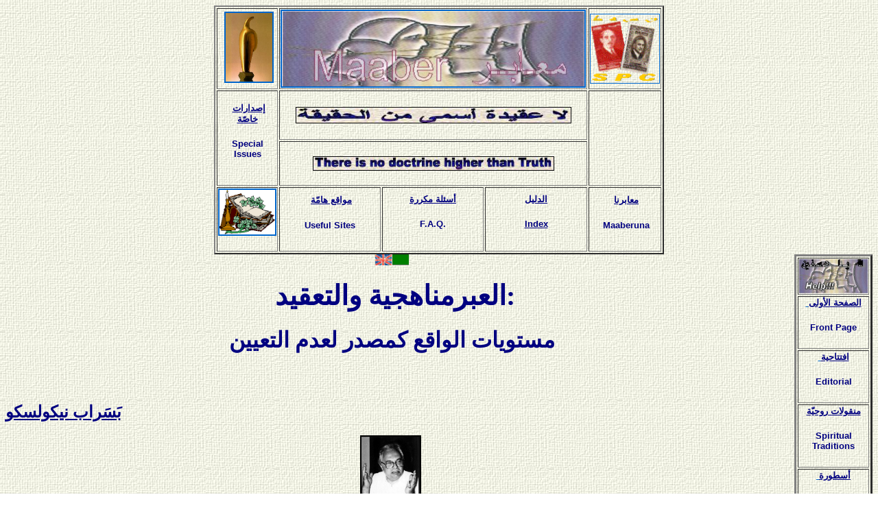

--- FILE ---
content_type: text/html
request_url: http://www.maaber.org/tenth_issue/epistemology_1a.htm
body_size: 78943
content:

<html>

<head>
<meta http-equiv="Content-Type" content="text/html; charset=windows-1256">
<meta name="GENERATOR" content="Microsoft FrontPage 4.0">
<meta name="ProgId" content="FrontPage.Editor.Document">
<title>tenth_issue/epistemology_1a.htm</title>
<bgsound src="../music/zen.mid" loop="-1">
<meta name="Microsoft Theme" content="canvas 011, default">
<meta name="Microsoft Border" content="trb, default">
</head>

<body background="../_themes/canvas/cnvbkgnd.jpg" bgcolor="#FFFFFF" text="#000000" link="#0066CC" vlink="#006666" alink="#996699"><!--msnavigation--><table border="0" cellpadding="0" cellspacing="0" width="100%"><tr><td>
<table border="0" width="100%" cellspacing="0" cellpadding="0">
	<tr>
		<td width="100%" align="center">
		<div align="center">
			<center>
			<table border="2" width="650" bordercolordark="#336666" bordercolorlight="#336666">
				<tr>
					<td width="100" align="right">
					<p align="center">&nbsp;<a href="../charter.htm"><img border="2" src="../images/ciret1.jpg" width="68" height="100" alt="ميثاق العبرمناهجية - Charter of Transdisciplinarity"></a></td>
					<td width="450" colspan="3" align="right">
					<p align="center"><a href="../index.htm">
					<img border="2" src="../images/maaberbanner.jpg" width="441" height="110" alt="هذا الشعار مستوحى من شعار المركز الدولي للأبحاث و الدراسات العبرمناهجية، عن رسم أصلي للفنان البرتغالي الراحل ليماده فريتاس"></a></td>
					<td width="100" align="right">
					<p align="center">
                    <a href="../philately/philately_1.htm"><img border="1" src="../images/philately1.gif" align="middle" width="100" height="100"></a> </td>
				</tr>
				<tr>
					<td width="100" align="center" rowspan="2">
					<h4 align="center"><!--mstheme--><font face="Arial" color="#336666"><font color="#FF0000">&nbsp;</font><a href="../special_issues/special_issues_1.htm"><font size="2" color="#000080">إصدارات 
					خاصّة</font></a><!--mstheme--></font></h4>
					<h4 align="center"><!--mstheme--><font face="Arial" color="#336666"><font size="2" color="#000080">Special 
					Issues</font><!--mstheme--></font></h4>
					</td>
					<td width="450" colspan="3" align="center">
                    <p align="center"><img border="1" src="../images/device_a.jpg" align="middle" width="400" height="22"> </td>
					<td width="100" align="center" rowspan="2">
					<h4 align="center"><!--mstheme--><font face="Arial" color="#336666">&nbsp; <a href="../library/library_1.htm">
					<img border="0" src="../images/books1.gif" alt="المكتبة - The Book Shop" width="65" height="110"></a><!--mstheme--></font></h4>
					</td>
				</tr>
				<tr>
					<td width="450" colspan="3" align="center">
                    <img border="1" src="../images/device_e.jpg" align="middle" width="350" height="19"> </td>
				</tr>
				<tr>
					<td width="100" align="center">
					<h4 align="center"><!--mstheme--><font face="Arial" color="#336666"><a href="../golden_register.htm">
					<img border="2" src="../images/register.gif" width="81" height="65" alt="The Golden Register - السجل الذهبي"></a><!--mstheme--></font></h4>
					</td>
					<td width="150" align="center">
					<h4 align="center"><!--mstheme--><font face="Arial" color="#336666">&nbsp;<a href="../useful_sites.htm"><font size="2" color="#000080">مواقع 
					هامّة</font></a><!--mstheme--></font></h4>
					<h4 align="center"><!--mstheme--><font face="Arial" color="#336666"><font size="2" color="#000080">Useful 
					Sites</font><!--mstheme--></font></h4>
					</td>
					<td width="150" align="center">
					<h4 align="center"><!--mstheme--><font face="Arial" color="#336666"><a href="../faq.htm">
					<font size="2" color="#000080">أسئلة مكررة </font></a><!--mstheme--></font></h4>
					<h4 align="center"><!--mstheme--><font face="Arial" color="#336666"><font size="2" color="#000080">F.A.Q.</font>
                    <!--mstheme--></font></h4>
					</td>
					<td width="150" align="center">
					<h4 align="center"><!--mstheme--><font face="Arial" color="#336666"><font size="2"><a href="../archive.htm">
					<font color="#000080">الدليل</font></a></font><!--mstheme--></font></h4>
					<h4 align="center"><!--mstheme--><font face="Arial" color="#336666"><a href="../archive_e.htm">
					<font size="2" color="#000080">Index</font></a><!--mstheme--></font></h4>
					</td>
					<td width="100" align="center">
					<h4 align="center"><!--mstheme--><font face="Arial" color="#336666">&nbsp;<a href="../the_club.htm"><font size="2" color="#000080">معابرنا</font></a><!--mstheme--></font></h4>
					<h4 align="center"><!--mstheme--><font face="Arial" color="#336666"><font size="2" color="#000080">&nbsp;Maaberuna</font><!--mstheme--></font></h4>
					</td>
				</tr>
			</table>
			</center></div>
		</td>
	</tr>
</table>

</td></tr><!--msnavigation--></table><!--msnavigation--><table border="0" cellpadding="0" cellspacing="0" width="100%"><tr><!--msnavigation--><td valign="top">
<div align="center">
  <center>
  <table border="0" cellpadding="0" cellspacing="0" width="50">
    <tr>
      <td align="center"><a href="epistemology_1e.htm"><img border="0" src="../images/en.gif" alt="english" width="24" height="16"></a></td>
      <td align="center"><a href="epistemology_1a.htm"><img border="0" src="../images/ar.gif" alt="arabic" width="24" height="16"></a></td>
    </tr>
  </table>
  </center>
</div>
<h1 align="center"><!--mstheme--><font face="Arial" color="#336666"><font color="#000080">&nbsp;<span lang="AR-SA" style="font-size:30.0pt;font-family:
&quot;Simplified Arabic&quot;">العبرمناهجية والتعقيد:<o:p>
</o:p>
</span></font><!--mstheme--></font></h1>
<h1 dir="RTL" align="center"><!--mstheme--><font face="Arial" color="#336666"><span lang="AR-SA" style="font-size:24.0pt;font-family:&quot;Simplified Arabic&quot;"><font color="#000080">مستويات
الواقع كمصدر لعدم التعيين<o:p>
</o:p>
</font></span><!--mstheme--></font></h1>
<p class="MsoNormal" align="right" dir="RTL" style="text-align:left;direction:rtl;
unicode-bidi:embed"><span lang="AR-SA" style="font-size:20.0pt;font-family:&quot;Simplified Arabic&quot;">&nbsp;<o:p>
</o:p>
</span></p>
<h2 dir="RTL" align="left"><!--mstheme--><font face="Arial"><span lang="AR-SA" style="font-family:&quot;Simplified Arabic&quot;"><a href="../indexa/al_dalil_noun.htm#nicolesku"><font color="#000080">بَسَراب
نيكولسكو<o:p>
</o:p>
</font></a></span><!--mstheme--></font></h2>
<p class="MsoNormal" dir="RTL" style="direction: rtl; unicode-bidi: embed" align="center"><span lang="AR-SA" style="font-family:&quot;Simplified Arabic&quot;">&nbsp;</span><span lang="EN-GB" style="font-size:11.0pt;mso-bidi-font-family:
&quot;Times New Roman&quot;;mso-ansi-language:EN-GB"><img border="2" src="../images5/basarab.jpg" width="85" height="125"></span><span lang="AR-SA" style="font-family:&quot;Simplified Arabic&quot;"><o:p>
</o:p>
</span></p>
<h4 dir="RTL" align="right"><!--mstheme--><font face="Arial" color="#336666"><span lang="AR-SA" style="font-family:&quot;Simplified Arabic&quot;"><font size="4" color="#000080">1.
الفيزياء الكوانتية ومستويات الواقع<o:p>
</o:p>
</font></span><!--mstheme--></font></h4>
<p class="MsoNormal" dir="RTL" style="direction: rtl; unicode-bidi: embed" align="right"><span lang="AR-SA" style="font-family:&quot;Simplified Arabic&quot;"><font size="4">إن
الوَقْع الثقافي الأكبر للثورة الكوانتية
يكمن بالتأكيد في التشكيك بالعقيدة الفلسفية
المعاصرة القائلة بوجود مستوى واحد للواقع.<a style="mso-footnote-id:ftn1" href="#_ftn1" name="_ftnref1" title><span class="MsoFootnoteReference">*</span></a><o:p>
</o:p>
</font></span></p>
<p class="MsoNormal" dir="RTL" style="direction: rtl; unicode-bidi: embed" align="right"><span lang="AR-SA" style="font-family:&quot;Simplified Arabic&quot;"><font size="4">فلنعطِ
كلمة &quot;واقع&quot; معناها البراغماتي
والأنطولوجي في آن معاً.<o:p>
</o:p>
</font></span></p>
<p class="MsoNormal" dir="RTL" style="direction: rtl; unicode-bidi: embed" align="right"><span lang="AR-SA" style="font-family:&quot;Simplified Arabic&quot;"><font size="4">أقصد
بالواقع </font></span><font size="4"><i><span lang="FR">réalité</span></i><span lang="AR-SA" style="font-family:&quot;Simplified Arabic&quot;">،
أولاً، ما <i>يقاوم</i> تجاربنا وتمثيلاتنا
وتوصيفاتنا وصورنا أو تصويراتنا الرياضية.
لقد جعلتْنا الفيزياء الكوانتية نكتشف أن
التجريد ليس مجرَّد وسيط بيننا وبين الطبيعة،
أو أداة لتوصيف الواقع، بل بالحري واحد من
الأجزاء المكوِّنة للطبيعة. في الفيزياء
الكوانتية لا تنفصل الصورية </span><span lang="FR">formalisme</span><span lang="AR-SA" style="font-family:&quot;Simplified Arabic&quot;">
الرياضية عن التجربة. إنها، بطريقتها الخاصة،
تقاوم، في آن معاً، بحرصها على التماسك
الباطن وبحاجتها إلى استدماج المعطيات
الاختبارية بدون تدمير هذا التماسك الذاتي </span><span lang="FR">auto-consistance</span><span lang="AR-SA" style="font-family:&quot;Simplified Arabic&quot;">.<o:p>
</o:p>
</span></font></p>
<p class="MsoNormal" dir="RTL" style="direction: rtl; unicode-bidi: embed" align="right"><span lang="AR-SA" style="font-family:&quot;Simplified Arabic&quot;"><font size="4">هذا
وينبغي إضفاءُ بُعْدٍ أنطولوجي على مفهوم
الواقع، بمقدار ما تشارك الطبيعة في كينونة
العالم. الطبيعة منبعٌ هائل للمجهول لا ينضب،
يبرِّر وجودَ العلم نفسه. الواقع ليس بناءً
اجتماعياً وحسب، ليست إجماع جماعة أو اتفاقاً
بينذاتياً </font></span><font size="4"><span lang="FR">intersubjectif</span><span lang="AR-SA" style="font-family:&quot;Simplified Arabic&quot;">.
إذ إن له أيضاً بعداً <i>عبرذاتياً</i> </span><i><span lang="FR">trans-subjective</span></i><span lang="AR-SA" style="font-family:&quot;Simplified Arabic&quot;">،
بمقدار ما تستطيع واقعةٌ اختبارية محضة تقويض
أجمل النظريات العلمية.<o:p>
</o:p>
</span></font></p>
<p class="MsoNormal" dir="RTL" style="direction: rtl; unicode-bidi: embed" align="right"><span lang="AR-SA" style="font-family:&quot;Simplified Arabic&quot;"><font size="4">المقصود
بـ<i>مستوى الواقع</i> </font></span><font size="4"><i><span lang="FR">niveau
de Réalité</span></i><span lang="AR-SA" style="font-family:
&quot;Simplified Arabic&quot;"> جملة من المنظومات غير
متغيرة، ينتظمها عددٌ من القوانين العامة:
منها، على سبيل المثال، الكيانات الكوانتية
الخاضعة للقوانين الكوانتية المقطوعة جذرياً
عن قوانين العالم الماكروفيزيائي. أي أن
مستويين للواقع يكونان <i>مختلفين</i> إذا كان
ثمة، مروراً من أحدهما إلى الآخر، انقطاعٌ في
القوانين وانقطاع في التصورات الأساسية (كالسببية،
على سبيل المثال). لم يفلح أحد في العثور على
صورية رياضية تسمح بالعبور الصارم من عالم
إلى آخر. إذ إن الانزياحات الدلالية،
والتعريفات التي هي من قبيل الحشو أو
التقريبات لا يمكنها أن تحلَّ محل صورية
رياضية صارمة. فنماذج عدم الاتساق الحديثة
ليس لديها شيء دقيق تقوله عن العبور بين
المستوى الكوانتي والمستوى الماكروفيزيائي:
فالمشكلة الرئيسية، في الواقع، ليست عدم
الاتساق بل <i>الاتساق</i> حصراً.<o:p>
</o:p>
</span></font></p>
<p class="MsoNormal" dir="RTL" style="direction: rtl; unicode-bidi: embed" align="right"><span lang="AR-SA" style="font-family:&quot;Simplified Arabic&quot;"><font size="4">توجد
مؤشرات رياضية قوية تجعل العبور من العالم
الكوانتي إلى العالم الماكروفيزيائي أمراً
متعذراً أبداً. لكنْ ليس في ذلك شيء كارثي.
فالـ<i>لااتصالية</i> </font></span><font size="4"><i><span lang="FR">discontinuité</span></i><span lang="AR-SA" style="font-family:&quot;Simplified Arabic&quot;">
التي تجلَّت في العالم الكوانتي تتجلَّى
أيضاً في بنيان مستويات الواقع. وهذا لا يحول
دون العالمين والتواجد معاً.<o:p>
</o:p>
</span></font></p>
<p class="MsoNormal" dir="RTL" style="direction: rtl; unicode-bidi: embed" align="right"><span lang="AR-SA" style="font-family:&quot;Simplified Arabic&quot;"><font size="4">إن
مستويات الواقع مختلفة جذرياً عن مستويات
التعضِّي </font></span><font size="4"><span lang="FR">organisation</span><span lang="AR-SA" style="font-family:&quot;Simplified Arabic&quot;">،
كما عُرِّف بها في المقتربات المنظومية </span><span lang="FR">systémiques</span><span lang="AR-SA" style="font-family:&quot;Simplified Arabic&quot;">.
فمستويات التعضِّي لا تفترض سلفاً انقطاعاً
للتصورات الأساسية: فالعديد من مستويات
التعضِّي ينتمي إلى المستوى الواحد نفسه
للواقع. إذ تقابل مستوياتُ التعضي بَنْيَناتٌ
</span><span lang="FR">structurations</span><span lang="AR-SA" style="font-family:&quot;Simplified Arabic&quot;">
مختلفة للقوانين الأساسية نفسها. فعلى سبيل
المثال، ينتمي الاقتصاد الماركسي والفيزياء
الكلاسية إلى المستوى الواحد نفسه للواقع.<o:p>
</o:p>
</span></font></p>
<p class="MsoNormal" dir="RTL" style="direction: rtl; unicode-bidi: embed" align="right"><span lang="AR-SA" style="font-family:&quot;Simplified Arabic&quot;"><font size="4">إن
انبثاق مستويين للواقع مختلفين على الأقل في
دراسة المنظومات الطبيعية حدثٌ رائس في تاريخ
المعرفة.<o:p>
</o:p>
</font></span></p>
<p class="MsoNormal" dir="RTL" style="direction: rtl; unicode-bidi: embed" align="right"><span lang="AR-SA" style="font-family:&quot;Simplified Arabic&quot;"><font size="4">وإن
وجود مستويات للواقع مختلفة قد أكَّدت عليه
منقولاتٌ وحضارات مختلفة، لكن هذه المقولة
كانت مؤسَّسة إما على عقائد دينية وإما على
استكشاف الكون الجَوَّاني.<o:p>
</o:p>
</font></span></p>
<p class="MsoNormal" dir="RTL" style="direction: rtl; unicode-bidi: embed" align="right"><span lang="AR-SA" style="font-family:&quot;Simplified Arabic&quot;"><font size="4">في
القرن العشرين، اكتشف إدموند هُسِّرل وبضعة
بحَّاثة آخرين، في اجتهادهم للتساؤل حول أسس
العلم، وجودَ مستويات مختلفة لإدراك الذات
الراصدة للواقع. لكن هؤلاء المفكرين، في
الواقع، وهم طلائع كشَّافة واقع متعدد
الأبعاد </font></span><font size="4"><span lang="FR">réalité
multidimensionnelle</span><span lang="AR-SA" style="font-family:&quot;Simplified Arabic&quot;">
ومتعدد المراجع </span><span lang="FR">multiréférentielle</span><span lang="AR-SA" style="font-family:&quot;Simplified Arabic&quot;">،
تعرضوا لتهميش الفلاسفة الأكاديميين، ولسوء
فهم الفيزيائيين، المنغلقين في اختصاصاتهم.<o:p>
</o:p>
</span></font></p>
<p class="MsoNormal" dir="RTL" style="direction: rtl; unicode-bidi: embed" align="right"><span lang="AR-SA" style="font-family:&quot;Simplified Arabic&quot;"><font size="4">والنظرة
التي أعبِّر عنها منسجمة تماماً مع وجهة نظر
كلٍّ من بوهر وهايزنبرغ وباولي.<o:p>
</o:p>
</font></span></p>
<p class="MsoNormal" dir="RTL" style="direction: rtl; unicode-bidi: embed" align="right"><span lang="AR-SA" style="font-family:&quot;Simplified Arabic&quot;"><font size="4">والواقع
أن فيرنر هايزنبرغ قد دنا كثيراً، في كتاباته
الفلسفية، من مفهوم &quot;مستوى الواقع&quot;. ففي
نصِّه الشهير <i>مخطوط عام 1942</i> (المنشور عام
1984)، طرح هايزنبرغ، الذي كان مطَّلعاً جيداً
على هُسِّرل، فكرة ثلاث <i>مناطق للواقع</i>، من
شأنها إفساح المجال لتلمُّس مفهوم &quot;الواقع&quot;
نفسه: المنطقة الأولى هي منطقة الفيزياء
الكلاسية؛ الثانية هي منطقة الفيزياء
الكوانتية والبيولوجيا والظواهر النفسانية؛
والثالثة هي منطقة الخبرات الدينية
والفلسفية والفنية. وهذا التصنيف يقوم على
أرضية حاذقة: الارتباطية الأقرب فالأقرب بين
الذات والموضوع.<o:p>
</o:p>
</font></span></p>
<p class="MsoNormal" dir="RTL" style="direction: rtl; unicode-bidi: embed" align="right"><span lang="AR-SA" style="font-family:&quot;Simplified Arabic&quot;"><font size="4">وكما
سنرى فيما يلي فإن مفهوم مستويات الواقع
يقودنا إلى فهم فلسفي عام لطبيعة عدم التعيين.
فلو كانت هناك منطقة أو مستوى واحد للواقع فقط
لتعذَّر تصورُ ما يعنيه عدمُ تعيينٍ حقيقي،
غير قابل للاختزال، من نحو عدم التعيين
الكوانتي.<o:p>
</o:p>
</font></span></p>
<h3 dir="RTL" align="right"><!--mstheme--><font face="Arial" color="#336666"><span lang="AR-SA" style="font-family:&quot;Simplified Arabic&quot;"><font color="#000080">2.
منطق الثالث المشمول<o:p>
</o:p>
</font></span><!--mstheme--></font></h3>
<p class="MsoNormal" dir="RTL" style="text-align:right;direction:rtl;unicode-bidi:
embed"><span lang="AR-SA" style="font-family:&quot;Simplified Arabic&quot;"><font size="4">قادت
معرفة التواجد بين العالم الكوانتي والعالم
الماكروفيزيائي، على صعيدي النظرية والتجربة
العلمية، إلى انبثاق ما كان يُعتبَر في
السابق<i> أزواج متناقضات يستبعد بعضها بعضاً</i>
(أ و لا–أ): الموجة <i>و</i> الجسيم، الاتصالية <i>و</i>
اللااتصالية، الانفصالية <i>و</i>
اللاانفصالية، السببية المحلِّية <i>و</i>
السببية الشاملة، التناظر <i>و</i> كسر التناظر،
عكوسية الزمن <i>و</i> لاعكوسيَّته، إلخ.<o:p>
</o:p>
</font></span></p>
<p class="MsoTitle" align="left" dir="RTL" style="text-align:right;mso-outline-level:
1"><span lang="AR-SA" style="font-size:14.0pt;font-family:&quot;Simplified Arabic&quot;">إن
الفضيحة الفكرية التي أثارتها الميكانيكا
الكوانتية تتمثل في كون أزواج المتناقضات
التي بيَّنتْها متناقضة فعلاً عندما تُحلَّل
من خلال قراءة المنطق الكلاسي. فهذا المنطق
يتأسس على ثلاث مسلَّمات:<o:p>
</o:p>
</span></p>
<p class="MsoTitle" align="left" dir="RTL" style="margin-right:36.0pt;text-align:
right;text-indent:-18.0pt;mso-outline-level:1;mso-list:l6 level1 lfo2;
tab-stops:list 36.0pt"><span lang="AR-SA" style="font-size:
14.0pt;mso-bidi-font-family:&quot;Simplified Arabic&quot;">1.<span style="font:7.0pt &quot;Times New Roman&quot;">&nbsp;&nbsp;&nbsp;
</span></span><i><span lang="AR-SA" style="font-size:14.0pt;font-family:
&quot;Simplified Arabic&quot;">مسلَّمة الهوية </span><span lang="FR" dir="LTR" style="font-size:11.0pt;mso-bidi-font-family:&quot;Simplified Arabic&quot;;mso-ansi-language:
FR">axiome d’identité</span></i><span lang="AR-SA" style="font-size:14.0pt;font-family:&quot;Simplified Arabic&quot;">:
أ هو أ.<o:p>
</o:p>
</span></p>
<p class="MsoTitle" align="left" dir="RTL" style="margin-right:36.0pt;text-align:
right;text-indent:-18.0pt;mso-outline-level:1;mso-list:l6 level1 lfo2;
tab-stops:list 36.0pt"><span style="font-size:14.0pt;
mso-bidi-font-family:&quot;Simplified Arabic&quot;">2.<span style="font:7.0pt &quot;Times New Roman&quot;">&nbsp;&nbsp;&nbsp;
</span></span><i><span lang="AR-SA" style="font-size:14.0pt;font-family:
&quot;Simplified Arabic&quot;">مسلَّمة عدم التناقض </span><span lang="FR" dir="LTR" style="font-size:11.0pt;mso-bidi-font-family:&quot;Simplified Arabic&quot;;mso-ansi-language:
FR">axiome de non-contradiction</span></i><span lang="AR-SA" style="font-size:14.0pt;font-family:&quot;Simplified Arabic&quot;">:
أ ليس لا–أ.</span><span dir="LTR" style="font-size:14.0pt;mso-bidi-font-family:&quot;Simplified Arabic&quot;"><o:p>
</o:p>
</span></p>
<p class="MsoTitle" align="left" dir="RTL" style="margin-right:36.0pt;text-align:
right;text-indent:-18.0pt;mso-outline-level:1;mso-list:l6 level1 lfo2;
tab-stops:list 36.0pt"><b><span style="font-size:14.0pt;
mso-bidi-font-family:&quot;Simplified Arabic&quot;">3.<span style="font:7.0pt &quot;Times New Roman&quot;">&nbsp;&nbsp;&nbsp;
</span></span></b><i><span lang="AR-SA" style="font-size:14.0pt;
font-family:&quot;Simplified Arabic&quot;">مسلَّمة الثالث
المرفوع </span><span lang="FR" dir="LTR" style="font-size:11.0pt;mso-bidi-font-family:&quot;Simplified Arabic&quot;;
mso-ansi-language:FR">axiome du tiers exclu</span></i><span lang="AR-SA" style="font-size:14.0pt;font-family:&quot;Simplified Arabic&quot;">:
لا يوجد حدٌّ ثالث هو في الوقت نفسه أ و لا–أ.</span><b><span dir="LTR" style="font-size:14.0pt;mso-bidi-font-family:
&quot;Simplified Arabic&quot;"><o:p>
</o:p>
</span></b></p>
<p class="MsoTitle" align="left" dir="RTL" style="text-align:right;mso-outline-level:
1"><span lang="AR-SA" style="font-size:14.0pt;font-family:&quot;Simplified Arabic&quot;">وبفرض
وجود مستوى واحد للواقع فقط تكون المسلَّمتان
الثانية والثالثة بالطبع متكافئتين.<o:p>
</o:p>
</span></p>
<p class="MsoTitle" align="left" dir="RTL" style="text-align:right;mso-outline-level:
1"><span lang="AR-SA" style="font-size:14.0pt;font-family:&quot;Simplified Arabic&quot;">على
أننا إذا قبلنا بالمنطق الكلاسي نستخلص فوراً
ما مفاده أن أزواج المتناقضات التي تطرحها
الفيزياء الكوانتية يستبعد بعضها بعضاً؛ إذ
لا يمكن في الوقت نفسه تأكيد صحة شيء وضده: أ <i>و
</i>لا–أ.<o:p>
</o:p>
</span></p>
<p class="MsoTitle" align="left" dir="RTL" style="text-align:right;mso-outline-level:
1"><span lang="AR-SA" style="font-size:14.0pt;font-family:&quot;Simplified Arabic&quot;">منذ
التكوُّن النهائي للميكانيكا الكوانتية،
حوالى الثلاثينيات، طرح مؤسِّسو العلم
الجديد على أنفسهم طرحاً حاداً مشكلة منطق
جديد، موسوم بـ&quot;الكوانتي&quot;. وفي أعقاب
أعمال بيركهوف وفان نويمَن سرعان ما ظهر
ازهرار من المناطق [جمع منطق] الكوانتية. كانت
هذه المناطق الجديدة تطمح إلى حلِّ المفارقات
التي ولَّدتها الميكانيكا الكوانتية، وإلى
محاولة التوصل، بقدر الإمكان، إلى مقدرة
تنبُّئية أقوى من التي يتيحها المنطق الكلاسي.<o:p>
</o:p>
</span></p>
<p class="MsoTitle" align="left" dir="RTL" style="text-align:right;mso-outline-level:
1"><span lang="AR-SA" style="font-size:14.0pt;font-family:&quot;Simplified Arabic&quot;">إن
غالبية المناطق الكوانتية قد عدَّلت
المسلَّمة الثانية للمنطق الكلاسي – مسلَّمة
عدم التناقض – بإدخال عدم التناقض ذي قيم
الحقيقة المتعددة بدلاً من عدم التناقض ذي
الزوجين الثنائيين (أ، لا–أ). هذه المناطق
المتعددة القيم، التي ما تزال مكانتُها مثارَ
جدل من حيث قدرتها التنبُّئية، لم تأخذ
بالحسبان إمكانية أخرى: تعديل المسلَّمة
الثالثة – مسلَّمة الثالث المرفوع.<o:p>
</o:p>
</span></p>
<p class="MsoTitle" align="left" dir="RTL" style="text-align:right;mso-outline-level:
1"><span lang="AR-SA" style="font-size:14.0pt;font-family:&quot;Simplified Arabic&quot;">يعود
الفضل التاريخي إلى ستيفان لوباسكو في بيان
أن <i>منطق الثالث المشمول </i></span><i><span lang="FR" dir="LTR" style="font-size:11.0pt;mso-bidi-font-family:&quot;Simplified Arabic&quot;;
mso-ansi-language:FR">logique du tiers inclus</span></i><span lang="FR" style="font-size:11.0pt;font-family:&quot;Simplified Arabic&quot;;mso-ansi-language:
FR"> </span><span lang="AR-SA" style="font-size:14.0pt;
font-family:&quot;Simplified Arabic&quot;">منطق حقيقي، قابل
للتصوير ومصوَّر، متعدد القيم (مثلث القيم: أ،
لا–أ و ث) وعديم التناقض. وقد حرص الفيزيائيون
والفلاسفة على تهميش فلسفته التي تنطلق من
الفيزياء الكوانتية. ومن العجب أنها أحدثت
وقعاً قوياً، وإن لم يكن علنياً، بين علماء
النفس وعلماء الاجتماع والفنانين ومؤرخي
الأديان. ولعل غياب مفهوم &quot;مستويات الواقع&quot;
من فلسفته يجعل مضمونَها مبهماً: فقد ظن
الكثيرون أن منطق لوباسكو كان يخرق مبدأ عدم
التناقض.<o:p>
</o:p>
</span></p>
<p class="MsoTitle" align="left" dir="RTL" style="text-align:right;mso-outline-level:
1"><span lang="AR-SA" style="font-size:14.0pt;font-family:&quot;Simplified Arabic&quot;">إن
فهمنا لمسلَّمة الثالث المشمول – <i>هناك حد
ثالث ث هو في الوقت نفسه أ و لا–أ</i> – يتضح
اتضاحاً كاملاً لدى إدخال مفهوم &quot;مستويات
الواقع&quot;.<o:p>
</o:p>
</span></p>
<p class="MsoTitle" align="left" dir="RTL" style="text-align:right;mso-outline-level:
1"><span lang="AR-SA" style="font-size:14.0pt;font-family:&quot;Simplified Arabic&quot;">للحصول
على صورة واضحة لمعنى الثالث المشمول، سوف
نمثل للحدود الثلاثة للمنطق الجديد – أ، لا–أ
و ث – والديناميَّات المرافقة لها بمثلث
يتوضع واحد من رؤوسه على مستوى للواقع بينما
يتوضع الرأسان الآخران على مستوى آخر للواقع.
فلو اكتفينا بمستوى واحد للواقع، فإن كل
تجلٍّ يظهر كصراع بين عنصرين متناقضين (مثال:
الموجة أ والجسيم لا–أ). تفعل الديناميَّة
الثالثة، دينامية الحالة ث، على مستوى آخر
للواقع، حيث ما يبدو مفرَّقاً (موجة أو جسيم)
هو في الواقع موحَّد (كوانتون)، وما يبدو
متناقضاً يُدرَك كغير متناقض.<o:p>
</o:p>
</span></p>
<p class="MsoTitle" align="left" dir="RTL" style="text-align:right;mso-outline-level:
1"><span lang="AR-SA" style="font-size:14.0pt;font-family:&quot;Simplified Arabic&quot;">إن
خلع ث على مستوى الواقع الواحد نفسه هو الذي
ينتج مظهر الأزواج المتناوئة التي يستبعد
واحدُها الآخر (أ و لا–أ). إن المستوى الواحد
نفسه للواقع لا يمكن أن يولد إلا تضادات
متناوئة. وهو، بطبيعته نفسها، <i>ذاتي التدمير</i>
إذا فُصل فصلاً تاماً عن كافة مستويات الواقع
الأخرى. إن حداً ثالثاً – ولنقل ث0 – متوضعاً
على مستوى الواقع نفسه الذي يتوضع عليه
المتضادان أ و لا–أ لا يمكنه تحقيق الوفاق
بينهما.<o:p>
</o:p>
</span></p>
<p class="MsoTitle" align="left" dir="RTL" style="text-align:right;mso-outline-level:
1"><span lang="AR-SA" style="font-size:14.0pt;font-family:&quot;Simplified Arabic&quot;">إن
الحدَّ ث هو المفتاح لفهم عدم التعيين: فبما
أنه يتوضع على مستوى واقع آخر غير مستوى أ ولا–أ
فهو يحرِّض بالضرورة <i>تأثيراً</i> من مستوى
الواقع الخاص به على مستوى الواقع المجاور
والمختلف: <i>إذ إن قوانين مستوى معطى ليست
مكتفية ذاتياً لوصف الظواهر الحادثة على
المستوى المذكور</i>.<b><o:p>
</o:p>
</b></span></p>
<p class="MsoTitle" align="left" dir="RTL" style="text-align:right;mso-outline-level:
1"><span lang="AR-SA" style="font-size:14.0pt;font-family:&quot;Simplified Arabic&quot;">إن
الفارق كله بين ثلاثية الثالث المشمول
والثلاثية الهيغلية يتضح بالنظر إلى دور <i>الزمن</i>.
فـ<i>في ثلاثيةٍ للثالث المشمول تتواجد
الحدودُ في اللحظة الزمنية نفسها</i>. وبالعكس،
فإن الحدود الثلاثة للثلاثية الهيغلية <i>تتوالى</i>
زمنياً. لذا فإن الثلاثية الهيغلية غير قادرة
على تحقيق مصالحة بين الأضداد، بينما تستطيع
ثلاثية الثالث المشمول ذلك. الأضداد في منطق
الثالث المشمول إنما هي بالحري <i>متناقضات</i>:
التوتر بين المتناقضات يشيِّد وحدةً أوسع
تشملها جميعاً وتتخطى مجموع الحدَّين. من هنا
يتعذر على الثلاثية الهيغلية أن تعلِّل طبيعة
عدم التعيين.<o:p>
</o:p>
</span></p>
<p class="MsoTitle" align="left" dir="RTL" style="text-align:right;mso-outline-level:
1"><span lang="AR-SA" style="font-size:14.0pt;font-family:&quot;Simplified Arabic&quot;">بذلك
نرى المخاطر الكبرى لأسواء الفهم التي يولدها
اللبسُ الشديدُ الشيوع بين مسلَّمة الثالث
المرفوع ومسلَّمة عدم التناقض. إن منطق
الثالث المشمول منطق غير متناقض، بمعنى حرصه
التام على مسلَّمة عدم التناقض، وهو شرط
يوسِّع مفهومي &quot;الصحة&quot; و&quot;الخطأ&quot;
بحيث لا تعود قواعد التضمين المنطقي متعلقة
بحدَّين (أ و لا–أ) بل بثلاثة حدود (أ، لا–أ و
ث)، متواجدة في اللحظة الزمنية نفسها. إنه
منطق صوري، مثله كمثل كل منطق صوري آخر:
قواعده تترجَم بصورية رياضية بسيطة نسبياً.<o:p>
</o:p>
</span></p>
<p class="MsoTitle" align="left" dir="RTL" style="text-align:right;mso-outline-level:
1"><span lang="AR-SA" style="font-size:14.0pt;font-family:&quot;Simplified Arabic&quot;">نرى
بذلك لماذا ليس منطق الثالث المشمول مجرد
مجاز، أشبه بزينة اعتباطية للمنطق الكلاسي،
تسمح ببعض الغارات الجريئة والعابرة في مجال
التعقيد. <i>إن منطق الثالث المشمول هو منطق
للتعقيد </i></span><i><span lang="FR" dir="LTR" style="font-size:
11.0pt;mso-bidi-font-family:&quot;Simplified Arabic&quot;;mso-ansi-language:FR">complexité</span><span lang="AR-SA" style="font-size:14.0pt;font-family:&quot;Simplified Arabic&quot;">
بامتياز</span></i><span lang="AR-SA" style="font-size:14.0pt;
font-family:&quot;Simplified Arabic&quot;">، بمعنى أنه يسمح لنا
باجتياز المجالات المختلفة للمعرفة اجتيازاً
متسقاً، بما يتيحه من بساطة من نوع جديد.<o:p>
</o:p>
</span></p>
<p class="MsoTitle" align="left" dir="RTL" style="text-align:right;mso-outline-level:
1"><span lang="AR-SA" style="font-size:14.0pt;font-family:&quot;Simplified Arabic&quot;">منطق
الثالث المشمول لا يلغي منطق الثالث المرفوع،
بل هو يضيِّق مجال صحته وحسب. فلقد ثبتت صحةُ
منطق الثالث المرفوع بالتأكيد على أوضاع
بسيطة نسبياً؛ لكنه، على العكس، مؤذٍ في
الحالات المعقَّدة، العبرمناهجية. وعندي أن
مشكلة عدم التعيين تنتمي بالدقة إلى هذه
الرتبة من الحالات.<o:p>
</o:p>
</span></p>
<h4 align="right" dir="RTL" style="mso-outline-level: 1"><!--mstheme--><font face="Arial" color="#336666"><b><span lang="AR-SA" style="font-size:14.0pt;font-family:&quot;Simplified Arabic&quot;"><font color="#000080">3.
الوحدة الغودلية للعالم<o:p>
</o:p>
</font></span></b><!--mstheme--></font></h4>
<p class="MsoTitle" align="left" dir="RTL" style="text-align:right;mso-outline-level:
1"><span lang="AR-SA" style="font-size:14.0pt;font-family:&quot;Simplified Arabic&quot;">يقترح
المقتربُ العبرمناهجي<a style="mso-footnote-id:ftn2" href="#_ftn2" name="_ftnref2" title><span class="MsoFootnoteReference">**</span></a>
علينا النظرَ في واقع متعدد الأبعاد، مبني
على مستويات عديدة، يحل محل الواقع الأوحد
البعد، ذي المستوى الواحد، للفكر الكلاسي.
هذا الاقتراح لا يكفي، بحدِّ ذاته، لتبرير
رؤية جديدة للعالم. إذ علينا بادئ ذي بدء أن
نجيب على أسئلة عديدة بأكثر ما يمكن من
الصرامة. ما هي طبيعة النظرية التي تستطيع
توصيف العبور من مستوى للواقع إلى آخر؟ هل
هناك اتساق، لا بل وحدة، لجملة مستويات
الواقع؟ ما هو دور الذات الراصدة في وجود وحدة
محتملة لكلِّ مستويات الواقع؟ هل ثمة مستوى
للواقع ممتاز بالنسبة إلى كل المستويات
الأخرى؟ ما هو دور العقل في وجود وحدة محتملة
للمعرفة؟ ما هي، في مجال التفكُّر والعمل،
القدرة التنبُّئية للنموذج الجديد للواقع؟
وأخيراً، هل فهمُ العالم الحاضر ممكن؟<o:p>
</o:p>
</span></p>
<p class="MsoNormal" dir="RTL" style="text-align:right;direction:rtl;unicode-bidi:
embed"><span lang="AR-SA" style="font-family:&quot;Simplified Arabic&quot;"><font size="4">يضم
الواقع، بحسب نموذجنا، عدداً من المستويات.
والاعتبارات التالية لا تتوقف على كون هذا
العدد منتهياً أو غير منتهٍ. لكن من أجل
الوضوح الاصطلاحي للعرض سنعتبر أن هذا العدد
غير منتهٍ.<o:p>
</o:p>
</font></span></p>
<p class="MsoNormal" dir="RTL" style="text-align:right;direction:rtl;unicode-bidi:
embed"><span lang="AR-SA" style="font-family:&quot;Simplified Arabic&quot;"><font size="4">إن
مستويين متجاورين مرتبطان بمنطق الثالث
المشمول، بمعنى أن الحالة ث الحاضرة على
مستوى معين مرتبطة بزوجين من المتناقضات (أ،
لا–أ) للمستوى المجاور التالي. تتولَّى
الحالة ث توحيدَ المتناقضين أ و لا–أ، لكن
هذا التوحيد يتم على مستوى <i>مختلف</i> عن
المستوى الذي يتوضع عليه أ و لا–أ. وبذلك
تحتفظ مسلَّمة عدم التناقض بمنزلتها في هذه
العملية. فهل يعني هذا الأمر أننا نستطيع بذلك
الحصول على نظرية تامة يمكنها أن تعلِّل كل
النتائج المعروفة والمقبلة؟<o:p>
</o:p>
</font></span></p>
<p class="MsoNormal" dir="RTL" style="text-align:right;direction:rtl;unicode-bidi:
embed"><font size="4"><span lang="AR-SA" style="font-family:&quot;Simplified Arabic&quot;">ثمة
بالتأكيد <i>اتساق</i> </span><i><span lang="FR">cohérence</span><span lang="FR" style="font-family:&quot;Simplified Arabic&quot;">
</span></i><span lang="AR-SA" style="font-family:&quot;Simplified Arabic&quot;">بين
مختلف مستويات الواقع، في العالم الطبيعي على
الأقل. ويبدو أن هناك، بالفعل، <i>تماسكاً
ذاتياً</i> – بوتستراب كوسمياً – ينتظم تطور
الكون، من اللامتناهي في الصغر إلى
اللامتناهي في الكبر، ومن اللامتناهي في
الإيجاز إلى اللامتناهي في الطول. إن دفقاً من
المعلومات ينتقل انتقالاً متسقاً من مستوى
للواقع إلى مستوى آخر للواقع من كوننا
الفيزيائي.<o:p>
</o:p>
</span></font></p>
<p class="MsoNormal" dir="RTL" style="text-align:right;direction:rtl;unicode-bidi:
embed"><span lang="AR-SA" style="font-family:&quot;Simplified Arabic&quot;"><font size="4">إن
منطق الثالث المشمول قادر على توصيف الانسجام
بين مستويات الواقع بالسيرورة التكرارية
التي تضم الأشواط التالية:<o:p>
</o:p>
</font></span></p>
<p class="MsoNormal" dir="RTL" style="margin-right:36.0pt;text-align:right;
text-indent:-18.0pt;mso-list:l4 level1 lfo7;tab-stops:list 36.0pt;direction:
rtl;unicode-bidi:embed"><font size="4"><span lang="AR-SA">1.<span style="font-style: normal; font-variant: normal; font-weight: normal; font-family: Times New Roman">&nbsp;&nbsp;&nbsp;
</span></span><span lang="AR-SA" style="font-family:&quot;Simplified Arabic&quot;">إن
زوجين من المتناقضات (أ، لا–أ)، متوضِّعين
على مستوى ما للواقع، يتحدان في حالةٍ ث تتوضع
على مستوى للواقع مجاور للأول مباشرة؛<o:p>
</o:p>
</span></font></p>
<p class="MsoNormal" dir="RTL" style="margin-right:36.0pt;text-align:right;
text-indent:-18.0pt;mso-list:l4 level1 lfo7;tab-stops:list 36.0pt;direction:
rtl;unicode-bidi:embed"><span lang="FR"><font size="4">2.<span style="font-style: normal; font-variant: normal; font-weight: normal; font-family: Times New Roman">&nbsp;&nbsp;&nbsp;
</span></font></span><font size="4"><span lang="AR-SA" style="font-family:&quot;Simplified Arabic&quot;">هذه
الحالة ث، بدورها، مرتبطة بزوجين من
المتناقضات (أ‘، لا–أ‘)، يتوضعان على
مستواها عينه؛</span></font></p>
<p class="MsoNormal" dir="RTL" style="margin-right:36.0pt;text-align:right;
text-indent:-18.0pt;mso-list:l4 level1 lfo7;tab-stops:list 36.0pt;direction:
rtl;unicode-bidi:embed"><span lang="AR-SA"><font size="4">3.<span style="font-style: normal; font-variant: normal; font-weight: normal; font-family: Times New Roman">&nbsp;&nbsp;&nbsp;
</span></font></span><font size="4"><span lang="AR-SA" style="font-family:&quot;Simplified Arabic&quot;">زوجا
المتناقضات (أ‘، لا–أ‘)، بدورهما، يتوحدان
بحالة ث‘ تتوضع على مستوى للواقع مختلف،
مجاور مباشرة للمستوى الذي يتوضع عليه المثلث
(أ‘، لا–أ‘، ث). تستمر السيرورة التكرارية
إلى ما لانهاية حتى استنفاد كل مستويات
الواقع المعروفة أو القابلة للتصور.<o:p>
</o:p>
</span></font></p>
<p class="MsoNormal" dir="RTL" style="text-align:right;direction:rtl;unicode-bidi:
embed"><span lang="AR-SA" style="font-family:&quot;Simplified Arabic&quot;"><font size="4">بعبارة
أخرى، يحرِّض فعل منطق الثالث المشمول، على
مختلف مستويات الواقع، بنياناً <i>مفتوحاً</i>، <i>غودلياً</i>،
لجملة مستويات الواقع. ولهذا البنيان عواقب
لا يستهان بها على نظرية المعرفة لأنه ينطوي
على تعذُّر وجود نظرية تامة، منغلقة على
نفسها.<o:p>
</o:p>
</font></span></p>
<p class="MsoNormal" dir="RTL" style="text-align:right;direction:rtl;unicode-bidi:
embed"><span lang="AR-SA" style="font-family:&quot;Simplified Arabic&quot;"><font size="4">وبالفعل،
فإن الحالة ث تحقق، بالانسجام مع مسلَّمة عدم
التناقض، توحيد زوجي المتناقضات (أ، لا–أ)،
لكنها مشترِكة في الوقت نفسه مع زوجين آخرين
من المتناقضات (أ‘، لا–أ‘). وهذا يعني أن
بالوسع، اعتباراً من عدد ما من الأزواج التي
يستبعد بعضُها بعضاً، تشييد نظرية جديدة تلغي
التناقضات على مستوى ما للواقع؛ لكن هذه
النظرية ليست إلا مؤقتة لأنها سوف تقود
حتماً، تحت الضغط المشترك للنظرية وللتجربة،
إلى اكتشاف أزواج جديدة من المتناقضات تتوضع
على المستوى الجديد للواقع. وهذه النظرية
سيُستبدل بها بدورها، مع توالي اكتشاف
مستويات جديدة للواقع، نظرياتٌ أكثر توحيداً
أيضاً. وهذه السيرورة سوف تتواصل تواصلاً غير
محدَّد بدون أن تنجم عنها نظرية موحَّدة
تماماً. وبذلك إن مسلَّمة عدم التناقض تخرج من
هذه السيرورة مؤزَّرة أكثر فأكثر. وبهذا
المعنى، يمكننا الكلام على <i>تطور للمعرفة</i>،
بدون التوصل يوماً إلى عدم تناقض مطلق، ينسحب
على كل مستويات الواقع: فالمعرفة <i>مفتوحة</i>
أبداً. المادة الألطف تتخلل المادة الأغلظ،
مثلما تتخلل المادة الكوانتية المادة
الماكروفيزيائية، لكن المقولة المعاكسة ليست
صحيحة. <i>إن درجات المادية</i> </font></span><font size="4"><i><span lang="FR">degrés
de matérialité</span></i><span lang="FR" style="font-family: Simplified Arabic">
</span><span lang="AR-SA" style="font-family:&quot;Simplified Arabic&quot;">تحرِّض
سهمَ توجيهٍ لنقلِ المعلومة من مستوى إلى آخر.
وهذا السهم ملازم بدوره لاكتشاف قوانين أكثر
فأكثر عمومية وتوحيداً وشمولية.<o:p>
</o:p>
</span></font></p>
<p class="MsoNormal" dir="RTL" style="text-align:right;direction:rtl;unicode-bidi:
embed"><span lang="AR-SA" style="font-family:&quot;Simplified Arabic&quot;"><font size="4">إن
البنيان المفتوح لجملة مستويات الواقع
متوافق مع واحدة من النتائج العلمية الأهم
للقرن العشرين الخاصة بالحساب: نظرية غودِل.
تنص نظرية غودِل أن منظومة من المسلَّمات،
غنية بما يكفي، تقود حتماً إلى نتائج إما غير
قابلة للحسم وإما متناقضة. إن لمدى نظرية
غودِل أهمية لا يستهان بها لكل النظريات
الحديثة في المعرفة. إنها، بادئ ذي بدء، لا
تخص مجال الحساب وحده، ولكن أيضاً كل رياضيات
تشمل الحساب. والحال، فمن البيِّن أن
الرياضيات، التي هي الأداة الأساسية
للفيزياء النظرية، تتضمن الحساب قطعاً. وهذا
يعني أن كل بحث عن نظرية فيزيائية تامة بحث
وهمي.<o:p>
</o:p>
</font></span></p>
<p class="MsoNormal" dir="RTL" style="text-align:right;direction:rtl;unicode-bidi:
embed"><span lang="AR-SA" style="font-family:&quot;Simplified Arabic&quot;"><font size="4">الواقع
أن البحث عن مسلَّمات تقود إلى نظرية تامة (بدون
نتائج غير قابلة للحسم أو متناقضة) يمثل ذروة
الفكر الكلاسي ونقطة بدء أفوله. فالحلم
المسلَّماتي قد انهار بعد النطق بحكم قدس
أقداس الفكر الكلاسي – الصرامة الرياضية.<o:p>
</o:p>
</font></span></p>
<p class="MsoNormal" dir="RTL" style="text-align:right;direction:rtl;unicode-bidi:
embed"><span lang="AR-SA" style="font-family:&quot;Simplified Arabic&quot;"><font size="4">على
أن النظرية التي برهن عليها غودِل عام 1931 لم
تحظَ إلا بصدى ضعيف جداً خارج حلقة ضيقة جداً
من الاختصاصيين. إن صعوبة برهانه وحذاقته
الشديدة يفسران لماذا استغرق فهمُ هذه
النظرية مجتمعَ الرياضيين وقتاً غير قصير.
وهي اليوم تتسرب بصعوبة إلى عالم الفيزيائيين.
ولقد كان فولفغانغ باولي، أحد مؤسِّسي
الميكانيك الكوانتي، واحداً من أوائل
الفيزيائيين الذين فهموا الأهمية البالغة
لنظرية غودِل في بناء النظريات الفيزيائية.<o:p>
</o:p>
</font></span></p>
<p class="MsoNormal" dir="RTL" style="text-align:right;direction:rtl;unicode-bidi:
embed"><span lang="AR-SA" style="font-family:&quot;Simplified Arabic&quot;"><font size="4">إن
البنيان الغودِلي لجملة مستويات الواقع،
بالتلازم مع منطق الثالث المشمول، ينطوي على
تعذر تشييد نظرية تامة لتوصيف العبور من
مستوى إلى آخر، وبالأولى لتوصيف جملة مستويات
الواقع.<o:p>
</o:p>
</font></span></p>
<p class="MsoNormal" dir="RTL" style="text-align:right;direction:rtl;unicode-bidi:
embed"><span lang="AR-SA" style="font-family:&quot;Simplified Arabic&quot;"><font size="4">إن
الوحدة التي تربط كل مستويات الواقع، إن
وُجِدت، يجب بالضرورة أن تكون <i>وحدة مفتوحة</i>.<o:p>
</o:p>
</font></span></p>
<p class="MsoNormal" dir="RTL" style="text-align:right;direction:rtl;unicode-bidi:
embed"><span lang="AR-SA" style="font-family:&quot;Simplified Arabic&quot;"><font size="4">أجل،
إن هناك اتساقاً لجملة مستويات الواقع؛ لكن
يجب أن نتذكر أن هذا الاتساق <i>موجَّه</i>: إن
سهماً يلازم كل نقل للمعلومة من مستوى لآخر.
وبالتالي، فإن الاتساق، إذا اقتصر على
مستويات الواقع وحدها، يتوقف عند المستوى &quot;الأعلى&quot;
وعند المستوى &quot;الأدنى&quot;. فإذا شئنا أن
نطرح فكرة اتساق يتواصل فيما يتعدى هذين
المستويين الحدِّيين، بحيث تكون هناك وحدة
مفتوحة، يجب اعتبار أن جملة مستويات الواقع
تستطيل في <i>نطاق عدم مقاومة</i> </font></span><font size="4"><i><span lang="FR">zone
de non-résistance</span></i><span lang="AR-SA" style="font-family:&quot;Simplified Arabic&quot;">
لتجاربنا وتمثيلاتنا وتوصيفاتنا وصورنا
وتصويراتنا الرياضية. ونطاق عدم المقاومة هذا
يقابل، في نموذجنا للواقع، &quot;الحجاب&quot;
فيما يسميه برنار دِسبانيا &quot;حجاب الواقع&quot;.
المستوى &quot;الأعلى&quot; والمستوى &quot;الأدنى&quot;
لجملة مستويات الواقع يتحدان عبر نطاق من
الشفافية المطلقة. لكن بما أن هذين المستويين
مختلفان، فإن الشفافية المطلقة تظهر كحجاب من
وجهة نظر تجاربنا وتمثيلاتنا وتوصيفاتنا
وصورنا أو تصويراتنا الرياضية. وفي الواقع،
تستلزم الوحدةُ المفتوحةُ للعالم أن يكون ما
في &quot;الأدنى&quot; كمثل ما في &quot;الأعلى&quot;. إن
التشاكُل </span><span lang="FR">isomorphisme</span><span lang="AR-SA" style="font-family:&quot;Simplified Arabic&quot;">
بين &quot;الأعلى&quot; و&quot;الأدنى&quot; يُرَدُّ إلى
نصابه بفضل نطاق عدم المقاومة هذا.<o:p>
</o:p>
</span></font></p>
<p class="MsoNormal" dir="RTL" style="text-align:right;direction:rtl;unicode-bidi:
embed"><span lang="AR-SA" style="font-family:&quot;Simplified Arabic&quot;"><font size="4">يعود
عدمُ مقاومةِ نطاق الشفافية المطلقة هذا،
ببساطة، إلى محدودية جسمنا وأعضاء حواسنا،
بصرف النظر عن أدوات القياس التي تمدِّد
أعضاء الحواس هذه. إن القول بمعرفة بشرية
لانهائية (تستبعد كل نطاق عدم مقاومة)، يعترف
في الوقت نفسه بمحدودية جسمنا وأعضاء حواسنا،
يبدو لنا من قبيل الشعبذة اللغوية. إن نطاق
عدم المقاومة يقابل <i>القدسيَّ </i></font></span><font size="4"><i><span lang="FR">sacré</span></i><span lang="AR-SA" style="font-family:&quot;Simplified Arabic&quot;">،
أي <i>ما يستعصي على كل عقلنة</i>.<o:p>
</o:p>
</span></font></p>
<p class="MsoNormal" dir="RTL" style="text-align:right;direction:rtl;unicode-bidi:
embed"><span lang="AR-SA" style="font-family:&quot;Simplified Arabic&quot;"><font size="4">إن
جملة مستويات الواقع ونطاق عدم مقاومته
المكمِّل هو <i>الموضوع </i></font></span><font size="4"><i><span lang="FR">Objet</span></i><span lang="AR-SA" style="font-family:&quot;Simplified Arabic&quot;">
العبرمناهجي.<o:p>
</o:p>
</span></font></p>
<p class="MsoNormal" dir="RTL" style="text-align:right;direction:rtl;unicode-bidi:
embed"><span lang="AR-SA" style="font-family:&quot;Simplified Arabic&quot;"><font size="4">إن
<i>مبدأ نسبية</i> </font></span><font size="4"><i><span lang="FR">Principe
de Relativité</span><span lang="FR" style="font-family:
&quot;Simplified Arabic&quot;"> </span></i><span lang="AR-SA" style="font-family:&quot;Simplified Arabic&quot;">جديد
يبرز من التواجد بين التعددية المعقدة
والوحدة المفتوحة: <i>ما من مستوى للواقع هو
مكان بامتياز يمكن، اعتباراً منه، فهمُ
مستويات الواقع الأخرى.</i> إن مستوى ما للواقع
هو ما هو لأن مستويات الواقع كلها موجودة في
آن معاً. ومبدأ النسبية هذا يؤسِّس لنظرة
جديدة إلى الدين والسياسة والفن والتربية
والحياة الاجتماعية. في الرؤية
العبرمناهجية، ليس الواقعُ متعددَ الأبعاد
وحسب، بل هو أيضاً متعدد المراجع.<o:p>
</o:p>
</span></font></p>
<p class="MsoNormal" dir="RTL" style="text-align:right;direction:rtl;unicode-bidi:
embed"><span lang="AR-SA" style="font-family:&quot;Simplified Arabic&quot;"><font size="4">إن
مختلف مستويات الواقع هي في متناول المعرفة
البشرية بفضل وجود <i>مستويات إدراك</i> </font></span><font size="4"><i><span lang="FR">niveaux
de perception</span></i><span lang="AR-SA" style="font-family:&quot;Simplified Arabic&quot;">
مختلفة، هي على تقابل متواطئ مثنَّى </span><span lang="FR">biunivoque</span><span lang="AR-SA" style="font-family:&quot;Simplified Arabic&quot;">
مع مستويات الواقع. ومستويات الإدراك هذه
تسمح برؤية للواقع أعم فأعم، موحِّدة، شاملة،
بدون استنفاده يوماً استنفاداً تاماً.<o:p>
</o:p>
</span></font></p>
<p class="MsoNormal" dir="RTL" style="text-align:right;direction:rtl;unicode-bidi:
embed"><span lang="AR-SA" style="font-family:&quot;Simplified Arabic&quot;"><font size="4">إن
اتساق مستويات الإدراك يفترض سلفاً، كما هي
حال مستويات الواقع، <i>نطاق عدم مقاومة</i>
للإدراك.<o:p>
</o:p>
</font></span></p>
<p class="MsoNormal" dir="RTL" style="text-align:right;direction:rtl;unicode-bidi:
embed"><span lang="AR-SA" style="font-family:&quot;Simplified Arabic&quot;"><font size="4">إن
جملة مستويات الإدراك ونطاق عدم مقاومتها
المكمِّل هي <i>الذات </i></font></span><font size="4"><i><span lang="FR">Sujet</span></i><span lang="AR-SA" style="font-family:&quot;Simplified Arabic&quot;">
العبرمناهجية.<o:p>
</o:p>
</span></font></p>
<p class="MsoNormal" dir="RTL" style="text-align:right;direction:rtl;unicode-bidi:
embed"><span lang="AR-SA" style="font-family:&quot;Simplified Arabic&quot;"><font size="4">على
نطاقَيْ عدم المقاومة للذات وللموضوع
العبرمناهجيين أن يكونا <i>متماثلين</i> حتى
تستطيع الذات العبرمناهجية أن تتواصل مع
الموضوع العبرمناهجي. <i>إن دفق الوعي الذي
يجتاز اجتيازاً متسقاً مختلف مستويات الواقع
يقابله دفقُ وعي يجتاز اجتيازاً متسقاً مختلف
مستويات الإدراك. </i>الدفْقَان على علاقة <i>تشاكُل</i>
بفضل وجود نطاق عدم المقاومة الواحد نفسه.
المعرفة ليست لا خارجية ولا داخلية، بل هي
خارجية وداخلية <i>في آن معاً</i>. دراسة الكون
ودراسة الكائن البشري تتعاضدان. ونطاق عدم
المقاومة يسمح بتوحيد الذات العبرمناهجية
والموضوع العبرمناهجي، على الرغم من
اختلافهما.<o:p>
</o:p>
</font></span></p>
<p class="MsoNormal" dir="RTL" style="text-align:right;direction:rtl;unicode-bidi:
embed"><span lang="AR-SA" style="font-family:&quot;Simplified Arabic&quot;"><font size="4">العبرمناهجية
هي خرق الثنوية التي تتضادد بها الأزواج
الثنائية: الذات/الموضوع، الذاتية/الموضوعية،
المادة/الوعي، الطبيعي/الإلهي، البساطة/التعقيد،
الاختزال/الكلانية، التنوع/الوحدة. هذه
الثنائية تنتهكُها الوحدةُ المفتوحة التي
تشتمل على الكون وعلى الكائن البشري معاً.<o:p>
</o:p>
</font></span></p>
<p class="MsoNormal" dir="RTL" style="text-align:right;direction:rtl;unicode-bidi:
embed"><span lang="AR-SA" style="font-family:&quot;Simplified Arabic&quot;"><font size="4">للنموذج
العبرمناهجي للواقع، بصفة خاصة، عواقب هامة
على دراسة التعقيد. فبدون قطبه المناقض
للبساطة (أو بدقة أكبر <i>البساطة–التعقيد</i> </font></span><font size="4"><i><span lang="FR">simplexité</span></i><span lang="AR-SA" style="font-family:&quot;Simplified Arabic&quot;;mso-ansi-language:EN-US">)</span><span lang="AR-SA" style="font-family:&quot;Simplified Arabic&quot;">
يبدو التعقيد وكأنه <i>مسافة</i> متعاظمة بين
الكائن البشري والواقع، مقحِماً استلاباً
ذاتي التدمير للكائن البشري الذي يغرق في
عبثية مصيره. التعقيد اللانهائي للموضوع
العبرمناهجي يستدعي البساطة اللانهائية
للذات العبرمناهجية.<o:p>
</o:p>
</span></font></p>
<p class="MsoNormal" dir="RTL" style="text-align:right;direction:rtl;unicode-bidi:
embed"><span lang="AR-SA" style="font-family:&quot;Simplified Arabic&quot;"><font size="4">احتلت
مشكلةُ الذات/الموضوع موقعاً مركزياً في نظر
الآباء المؤسِّسين للميكانيكا الكوانتية.
ولقد دحض كل من بوهر وباولي وهايزنبرغ، مثلما
فعل هُسِّرل وهيدغر وكاسيرر، المسلَّمةَ
الأساسية للميتافيزياء الحديثة: التمييز
القاطع بين الذات والموضوع. ونظراتنا هنا
تندرج في هذا الإطار الفكري عينه.<o:p>
</o:p>
</font></span></p>
<h4 dir="RTL" align="right"><!--mstheme--><font face="Arial" color="#336666"><span lang="AR-SA" style="font-family:&quot;Simplified Arabic&quot;"><font size="4" color="#000080">4.
موت الطبيعة وانبعاثها<o:p>
</o:p>
</font></span><!--mstheme--></font></h4>
<p class="MsoNormal" dir="RTL" style="text-align:right;direction:rtl;unicode-bidi:
embed"><font size="4"><span lang="AR-SA" style="font-family:&quot;Simplified Arabic&quot;">الحداثة
قتَّالة </span><span lang="FR">mortifère</span><span lang="AR-SA" style="font-family:&quot;Simplified Arabic&quot;">
بصفة خاصة. فلقد ابتكرت كل ضروب &quot;الموت&quot; و&quot;النهاية&quot;:
موت الله، موت الإنسان، نهاية
الإيديولوجيات، نهاية التاريخ، واليوم،
نهاية العلم.<o:p>
</o:p>
</span></font></p>
<p class="MsoNormal" dir="RTL" style="text-align:right;direction:rtl;unicode-bidi:
embed"><span lang="AR-SA" style="font-family:&quot;Simplified Arabic&quot;"><font size="4">لكن
ثمة موتاً آخر قلما يجري الحديث عنه، حياءً أو
جهلاً: <i>موت الطبيعة</i>. ومن جهتي، أرى أن موت
الطبيعة هذا هو أصل كل التصورات القتَّالة
الأخرى التي جئنا على ذكرها لتوِّنا. وعلى كل
حال، فإن كلمة &quot;طبيعة&quot; نفسها آلت إلى
الاختفاء من المفردات العلمية. وبالطبع فإن
رجل الشارع وحتى رجل العلم (في كتبه المبسِّطة)
مازالا يستعملان هذه الكلمة، إنما بمؤدَّى
مشوَّش، عاطفي، بوصفها استذكاراً سحرياً.<o:p>
</o:p>
</font></span></p>
<p class="MsoNormal" dir="RTL" style="text-align:right;direction:rtl;unicode-bidi:
embed"><span lang="AR-SA" style="font-family:&quot;Simplified Arabic&quot;"><font size="4">منذ
ليل الأزمنة والإنسان لا يني يعدِّل رؤيته
للطبيعة. يتفق مؤرخو العلوم على القول بأنه،
على الرغم من المظاهر الدالة على العكس، ليس
ثمة مفهوم عن الطبيعة واحد ظل هو هو عبر
الأزمنة. فبماذا عساها تشترك طبيعة الإنسان
المسمى &quot;بدائياً&quot;، وطبيعة الإغريق،
والطبيعة في عصر غاليليه، والماركيز دو ساد،
ولابلاس، أو نوفاليس؟ إن رؤية الطبيعة في عصر
معطى تتوقف على الخيال </font></span><font size="4"><span lang="FR">imaginaire</span><span lang="AR-SA" style="font-family:&quot;Simplified Arabic&quot;">
المهيمن على هذا العصر؛ وبدورها، تتوقف تلك
الرؤية على حشد من الضوابط: درجة تطور العلوم
والتكنولوجيا، التنظيم الاجتماعي، الفن،
الدين، إلخ. ومتى تشكلت صورة الطبيعة فإنها
تفعل في كل مجالات المعرفة. والعبور من رؤية
إلى أخرى ليس متدرِّجاً ومتصلاً، بل يجري
بالحري بانقطاعات مباغتة وجذرية وغير متصلة؛
حتى إن من الممكن لعدة رؤى متناقضة أن تتواجد
معاً. إن التنوع الخارق لرؤى الطبيعة يفسر
لماذا لا يمكننا الكلام على <i>الطبيعة</i>،
إنما فقط على طبيعة معينة متوافقة مع خيال
العصر المعتبَر.<o:p>
</o:p>
</span></font></p>
<p class="MsoNormal" dir="RTL" style="text-align:right;direction:rtl;unicode-bidi:
embed"><span lang="AR-SA" style="font-family:&quot;Simplified Arabic&quot;"><font size="4">لقد
كان لصورة الطبيعة دوماً فعلٌ متعدد الأشكال:
إذ لم يؤثر على العلم وحسب، بل وعلى الفن
والدين والحياة الاجتماعية أيضاً. وهذا الأمر
قد يفسِّر العديد من التزامنات العجيبة. حسبي
أن أورد مثالاً واحداً: ظهور نظرية نهاية
التاريخ ونهاية العلم قبيل بداية الألفية
الثالثة. فعلى سبيل المثال، تطمح نظريات
التوحيد في الفيزياء إلى صوغ مقترب تام، قائم
على تفاعل أوحد من شأنه أن يتنبأ بكل شيء (من
هنا اسم &quot;نظرية كل شيء&quot; </font></span><font size="4"><span style="mso-ansi-language: EN-US">Theory
of Everything</span><span lang="AR-SA" style="font-family:&quot;Simplified Arabic&quot;">).
من البين للغاية أنه إذا رأت نظرية كهذه النور
في المستقبل لعَنِيَ هذا نهاية الفيزياء
الأساسية لأنه لن يبقى ثمة شيء يُبحَث عنه.
وإن لمن الطريف أن نلحظ أن فكرتي نهاية
التاريخ ونهاية العلم قد اتفق لهما أن تنبثقا
في آنٍ واحد من خيال &quot;نهاية القرن&quot;.<o:p>
</o:p>
</span></font></p>
<p class="MsoNormal" dir="RTL" style="text-align:right;direction:rtl;unicode-bidi:
embed"><span lang="AR-SA" style="font-family:&quot;Simplified Arabic&quot;"><font size="4">بيد
أن بالإمكان، على الرغم من التنوع الغزير
والفاتن لصور الطبيعة، تمييز <i>ثلاثة أشواط
كبرى: الطبيعة السحرية</i>،<i> الطبيعة–الآلة </i>و<i>موت
الطبيعة</i>. الطبيعة بنظر الفكر السحري عضوية </font></span><font size="4"><span lang="FR">organisme</span><span lang="AR-SA" style="font-family:&quot;Simplified Arabic&quot;">
حية تتحلَّى بالفطنة وبالوعي. والمصادرة
الأساسية للفكر السحري هي مصادرة التواكل
الكلِّي </span><span lang="FR">interdépendance universelle</span><span lang="AR-SA" style="font-family:
&quot;Simplified Arabic&quot;">: لا يُستطاع تصورُ الطبيعة
بمعزل عن علاقاتها مع الإنسان. كل شيء إشارة
وأثر وسِمَة ورمز، والعلم بالمؤدَّى الحديث
لهذه الكلمة نافل.<o:p>
</o:p>
</span></font></p>
<p class="MsoNormal" dir="RTL" style="text-align:right;direction:rtl;unicode-bidi:
embed"><span lang="AR-SA" style="font-family:&quot;Simplified Arabic&quot;"><font size="4">عند
القطب الآخر يتصور الفكرُ الآلوي </font></span><font size="4"><span lang="FR">mécaniste</span><span lang="FR" style="font-family:&quot;Simplified Arabic&quot;">
</span><span lang="AR-SA" style="font-family:&quot;Simplified Arabic&quot;">والحتموي
للقرن الثامن عشر وللقرن التاسع عشر بالأخص (الذي،
بالمناسبة، ما يزال مهيمناً اليوم) الطبيعةَ
ليس كعضوية، بل كآلة يكفي تفكيكُها قطعة قطعة
لامتلاك ناصيتها بالكلِّية. المصادرة
الأساسية للفكر الآلوي هي أن الطبيعة يمكن
معرفتها والظفر بها بالطرائقية العلمية
المعرَّف بها تعريفاً مستقلاً استقلالاً
تاماً عن الإنسان ومنفصلاً عنه.<o:p>
</o:p>
</span></font></p>
<p class="MsoNormal" dir="RTL" style="text-align:right;direction:rtl;unicode-bidi:
embed"><span lang="AR-SA" style="font-family:&quot;Simplified Arabic&quot;"><font size="4">إن
المآل المنطقي للرؤية الآلوية هو موتُ
الطبيعة واختفاء مفهوم الطبيعة من حقل العلم.
مع الإله الساعاتي أو بدونه، تفككتْ الطبيعة–الآلة،
منذ بداية الرؤية الآلوية، إلى جملة من قطع
الغيار. ومنذئذٍ انعدمت الحاجةُ إلى كلٍّ
متَّسق، إلى عضوية حية، أو حتى إلى آلة تحتفظ،
رغم كل شيء، بأثر من الغائية. لقد ماتت
الطبيعة وبقي التعقيد </font></span><font size="4"><span lang="FR">complexité</span><span lang="AR-SA" style="font-family:&quot;Simplified Arabic&quot;">.
هو تعقيد مذهل (كثيراً ما يلتبس بالـ&quot;تعقُّد&quot;
</span><span style="mso-ansi-language: EN-US">complication</span><span lang="AR-SA" style="font-family:&quot;Simplified Arabic&quot;">)
يتخلَّل كل مجال من مجالات المعرفة. بيد أن
هذا التعقيد يُدرَك بوصفه طارئاً؛ إذ يُعتبَر
الإنسان نفسه طارئاً من طوارئ التعقيد.<o:p>
</o:p>
</span></font></p>
<p class="MsoNormal" dir="RTL" style="text-align:right;direction:rtl;unicode-bidi:
embed"><span lang="AR-SA" style="font-family:&quot;Simplified Arabic&quot;"><font size="4">إن
موت الطبيعة غير متوافق مع التأويل المتسق
لنتائج العلم المعاصر، على الرغم من استمرار
الموقف الاختزالي الجديد </font></span><font size="4"><span lang="FR">néo-r</span><span style="mso-ansi-language: EN-US">é</span><span lang="FR">ductionniste</span><span lang="AR-SA" style="font-family:&quot;Simplified Arabic&quot;">
الذي يحصر اهتمامه في اللبنات الأساسية
للمادة وفي التفاعلات الفيزيائية الأربعة
المعروفة. وكل لجوء إلى الطبيعة، بحسب هذا
الموقف الاختزالي الجديد، نافل، وحتى عديم
المعنى. لكن الطبيعة، والحق يقال، لم تمت إلا
عن رؤية معينة للعالم: الرؤية الكلاسية.<o:p>
</o:p>
</span></font></p>
<p class="MsoNormal" dir="RTL" style="text-align:right;direction:rtl;unicode-bidi:
embed"><span lang="AR-SA" style="font-family:&quot;Simplified Arabic&quot;"><font size="4">إن
الموضوعية الصارمة للفكر الكلاسي لم تعد تصلح
إلا في العالم الكلاسي. إن فصلاً كلياً بين
الراصد وبين واقع يُفترَض مستقلاً استقلالاً
تاماً عن هذا الراصد يقودنا إلى مفارقات يصعب
تخطيها. بيد أن العالم الكوانتي يتصف بمفهوم
للموضوعية أحذق بكثير: الموضوعية تتوقف على
مستوى الواقع المعتبَر.<o:p>
</o:p>
</font></span></p>
<p class="MsoNormal" dir="RTL" style="text-align:right;direction:rtl;unicode-bidi:
embed"><span lang="AR-SA" style="font-family:&quot;Simplified Arabic&quot;"><font size="4">الزمكان
</font></span><font size="4"><span lang="FR">espace-temps</span><span lang="AR-SA" style="font-family:&quot;Simplified Arabic&quot;">
نفسه لم يعد تصوراً سرمدياً. زمكاننا المتصل
الرباعي الأبعاد ليس الزمكان الأوحد القابل
للتصور. فهو يبدو في بعض النظريات الفيزيائية
بالحري كتقريب، كـ&quot;مقطع&quot; من الزمكان
أغنى بكثير، بوصفه مولداً للظواهر الممكنة.
والأبعاد الإضافية ليست نتاج مجرد نظر فكري.
فهذه الأبعاد، من جهة، ضرورية لضمان التماسك
الذاتي للنظرية وإزالة بعض المظاهر غير
المرغوب فيها؛ وهي، من جهة أخرى، لا تتصف
بخاصية محض صورية – إذ إن لها عواقب فيزيائية
على سُلَّمنا نحن. فعلى سبيل المثال، بحسب بعض
النظريات الكوسمولوجية، إذا كان الكون
مرتبطاً في &quot;بداية&quot; البيغ بانغ بزمكان
متعدد الأبعاد، فإن الأبعاد الإضافية تبقى
أبداً مستترة، غير قابلة للرصد؛ لكن آثارها
هي بالدقة التفاعلاتُ الفيزيائية المعروفة.
وبتعميم المثال المذكور على فيزياء
القسيمات، يصير من القابل للتصور أن يقابل
عددٌ من مستويات الواقع زمكاناً مختلفاً عن
الزمكان الذي يتصف به مستوانا نحن. علاوة على
ذلك فإن التعقيد نفسه سوف يتوقف أيضاً على
طبيعة الزمكان.<o:p>
</o:p>
</span></font></p>
<p class="MsoNormal" dir="RTL" style="text-align:right;direction:rtl;unicode-bidi:
embed"><span lang="AR-SA" style="font-family:&quot;Simplified Arabic&quot;"><font size="4">هنا
يمكننا أن نخطو، على غرار هايزنبرغ، خطوة
أبعد، فنؤكد بأن الزمكان الكلاسي الرباعي
الأبعاد هو، في الواقع، <i>مفهوم تأنيسي</i> </font></span><font size="4"><span lang="FR">anthropomorphique</span><span lang="AR-SA" style="font-family:&quot;Simplified Arabic&quot;;mso-ansi-language:EN-US">
يتأسَّس على أعضاء حواسنا.<o:p>
</o:p>
</span></font></p>
<p class="MsoNormal" dir="RTL" style="text-align:right;direction:rtl;unicode-bidi:
embed"><span lang="AR-SA" style="font-family:&quot;Simplified Arabic&quot;"><font size="4">المادة
</font></span><font size="4"><span lang="FR">matière</span><span lang="AR-SA" style="font-family:&quot;Simplified Arabic&quot;">،
بحسب التصورات العلمية الحالية، أبعد ما تكون
عن التماهي مع الجوهر </span><span lang="FR">substance</span><span lang="AR-SA" style="font-family:&quot;Simplified Arabic&quot;">.
في العالم الكوانتي، <i>المادة </i>مرتبطة<i> </i>بمركَّب<i>
جوهر/طاقة/معلومات/زمكان</i>.<o:p>
</o:p>
</span></font></p>
<p class="MsoNormal" dir="RTL" style="text-align:right;direction:rtl;unicode-bidi:
embed"><span lang="AR-SA" style="font-family:&quot;Simplified Arabic&quot;"><font size="4">ثمة
بعض الغموض يكتنف الدورَ المركزيَّ الذي
تلعبه <i>المسارات</i> </font></span><font size="4"><span lang="FR">trajectoires</span><span lang="AR-SA" style="font-family:&quot;Simplified Arabic&quot;;mso-ansi-language:EN-US">
في صياغة الفيزياء الحديثة. لقد بيَّن عدم
التعيين الكوانتي بأن المسارات ليست مفهوماً
أساسياً. وفي سنوات أقرب إلينا، ولد منهجٌ
جديد من اللقاء غير المتوقَّع بين نظرية
المعلومات والميكانيكا الكوانتية: النظرية
الكوانتية للمعلومات. وهذا العلم الوليد يطرح
سلفاً مسألة لُبِّية: هل <i>قوانين المعلومات</i>
أعمُّ، وبالتالي أعمق، من معادلات الحركة؟ هل
ينبغي التخلِّي عن المفاهيم المركزية
للمواقع، والسرعات، ومسارات القسيمات، لصالح
قوانين المعلومات التي يمكن أن تصح، في
الواقع، ليس على الفيزياء وحسب، وإنما على
حقول معرفية أخرى أيضاً؟ لقد تمت في الأعوام
الأخيرة فتوح خرافية في حقول اللاانفصالية،
والفكفكة، والكتابة الكوانتية السرية </span><span lang="FR">cryptographie</span><span lang="AR-SA" style="font-family:&quot;Simplified Arabic&quot;">،
والنقل عن بعد </span><span style="mso-ansi-language: EN-US">teleportation</span><span lang="AR-SA" style="font-family:&quot;Simplified Arabic&quot;">،
بالاشتراك مع القدوم الممكن للكومبيوترات
الكوانتية. وهذا يبين أن مفاهيم من نحو &quot;مستويات
الواقع&quot; أو &quot;الثالث المشمول&quot; لم تعد
مجرد شطحات نظرية وحسب؛ إذ دخلت اليوم في
حيِّز الاختبار، وستدخل غداً في الحياة
اليومية.<o:p>
</o:p>
</span></font></p>
<p class="MsoNormal" dir="RTL" style="text-align:right;direction:rtl;unicode-bidi:
embed"><span lang="AR-SA" style="font-family:&quot;Simplified Arabic&quot;"><font size="4">يمكننا،
في هذا السياق، أن نؤكد أن مفهوم <i>قوانين
الطبيعة</i> نفسه يغير من فحواه بالكلِّية
بالنسبة إلى الرؤية الكلاسية. ويمكن تلخيص
الوضع بثلاث طرائح صاغها الفيزيائي الذائع
الصيت فالتر تيرنغ:<o:p>
</o:p>
</font></span></p>
<p class="MsoNormal" dir="RTL" style="margin-right:36.0pt;text-align:right;
text-indent:-18.0pt;mso-list:l3 level1 lfo5;tab-stops:list 36.0pt;direction:
rtl;unicode-bidi:embed"><font size="4"><span lang="AR-SA">1.<span style="font-style: normal; font-variant: normal; font-weight: normal; font-family: Times New Roman">&nbsp;&nbsp;&nbsp;
</span></span><i><span lang="AR-SA" style="font-family:&quot;Simplified Arabic&quot;">قوانين
كل مستوى أدنى لا تتعين تعيناً تاماً بقوانين
المستوى الأعلى</span></i><span lang="AR-SA" style="font-family:&quot;Simplified Arabic&quot;">.
بذلك، فإن مفاهيم شديدة الرسوخ في الفكر
الكلاسي، من نحو &quot;أساسي&quot; و&quot;طارئ&quot;،
ينبغي أن يعاد النظر فيها. وما يُعتبَر
أساسياً على مستوى ما يمكن أن يبدو طارئاً على
مستوى أعلى وما يُعتبر طارئاً أو غير قابل
للفهم على مستوى ما يمكن أن يبدو أساسياً على
مستوى أعلى.<o:p>
</o:p>
</span></font></p>
<p class="MsoNormal" dir="RTL" style="margin-right:36.0pt;text-align:right;
text-indent:-18.0pt;mso-list:l3 level1 lfo5;tab-stops:list 36.0pt;direction:
rtl;unicode-bidi:embed"><font size="4"><span lang="FR">2.<span style="font-style: normal; font-variant: normal; font-weight: normal; font-family: Times New Roman">&nbsp;&nbsp;&nbsp;
</span></span><i><span lang="AR-SA" style="font-family:&quot;Simplified Arabic&quot;">قوانين
مستوى أدنى تتوقف أكثر على ظروف انبثاقها
منها على قوانين المستوى الأعلى</span></i><span lang="AR-SA" style="font-family:&quot;Simplified Arabic&quot;">.
إن قوانين مستوى ما تتوقف بالدرجة الأولى على
التشكيل </span><span lang="FR">configuration</span><span lang="AR-SA" style="font-family:&quot;Simplified Arabic&quot;">
المحلِّي الذي ترجع إليه هذه القوانين. لكلِّ
مستوى للواقع، بالتالي، نوع من الاستقلالية
المحلية الخاصة به. لكن بعض المبهمات
الداخلية الخاصة بالمستوى الأدنى للواقع
تنحلُّ بأخذ قوانين المستوى الأعلى بالحسبان.
إن التماسك الباطن للقوانين هو الذي يقلل من
إبهام هذه القوانين.</span></font></p>
<p class="MsoNormal" dir="RTL" style="margin-right:36.0pt;text-align:right;
text-indent:-18.0pt;mso-list:l3 level1 lfo5;tab-stops:list 36.0pt;direction:
rtl;unicode-bidi:embed"><font size="4"><span lang="FR">3.<span style="font-style: normal; font-variant: normal; font-weight: normal; font-family: Times New Roman">&nbsp;&nbsp;&nbsp;
</span></span><i><span lang="AR-SA" style="font-family:&quot;Simplified Arabic&quot;">تراتبية
القوانين تتطور مع تطور الكون نفسه</span></i><span lang="AR-SA" style="font-family:&quot;Simplified Arabic&quot;">.
بعبارة أخرى، نشهد <i>ولادة قوانين </i>بالتزامن
مع تطور الكون. وهذه القوانين سابقة الوجود
على &quot;بداية&quot; الكون بوصفها ممكنات. وتطور
الكون هو الذي يفعِّل هذه القوانين
وتراتبيتها. وعلى نموذج عبرمناهجي للطبيعة أن
يستدمج كلَّ هذه المعرفة الجديدة للخصائص
المنبثقة عن الكون الفيزيائي.</span></font></p>
<p class="MsoFooter" dir="RTL" style="text-align:right;tab-stops:36.0pt;direction:
rtl;unicode-bidi:embed"><span lang="AR-SA" style="font-family:&quot;Simplified Arabic&quot;"><font size="4">إن
وصف تيرنغ لقوانين الطبيعة على وفاق تام مع
نظراتنا نحن حول البنيان الغودلي للطبيعة
والمعرفة. لقد بات بالإمكان فهمُ مشكلة عدم
التعيين الكوانتي فهماً تاماً بوصفها <i>تأثير
المستوى الكوانتي للواقع على المستوى
الماكروفيزيائي الخاص بنا للواقع</i>. وبالطبع
فإن قوانين المستوى الماكروفيزيائي تتوقف
أكثر، كما كتب تيرنغ، على &quot;ظروف انبثاقها&quot;.
ومن وجهة نظر المستوى الماكروفيزيائي، يبدو
عدم التعيين طارئاً، غير قابل للفهم، أو كحدث
نادر في أقصى الأحوال. لكن هذا يكشف، في
الواقع، عن لبس داخلي لا يمكن حلُّه إلا بأخذ
قوانين المستوى الكوانتي بالحسبان. فعلى هذا
المستوى يكون عدم التعيين أساسياً.<o:p>
</o:p>
</font></span></p>
<p class="MsoFooter" dir="RTL" style="text-align:right;tab-stops:36.0pt;direction:
rtl;unicode-bidi:embed"><span lang="AR-SA" style="font-family:&quot;Simplified Arabic&quot;"><font size="4">ولربما
تساءل المرء عما إذا لم يكن بالوسع منطقياً
تصور <i>عدم تعيين معمَّم</i>، يتخطى كثيراً
مشكلة مسارات القسيمات. ولقد نظر هايزنبرغ
أصلاً في <i>عدم التعيين اللغوي</i>: ليس بإمكان
الطبيعة أن تعبِّر بدقة اعتباطية عالية عن
كلِّ عناصرها لأن طريقة التعبير تؤثر على
نحوٍ جوهري في المعبَّر عنه. وإن عدم تعيين
اللغة الطبيعية هو مجرد مثال على عدم التعيين
المعمَّم الذي يولِّده البنيان الغودلي
للطبيعة وللمعرفة.<o:p>
</o:p>
</font></span></p>
<p class="MsoNormal" dir="RTL" style="text-align:right;direction:rtl;unicode-bidi:
embed"><span lang="AR-SA" style="font-family:&quot;Simplified Arabic&quot;"><font size="4">وختاماً،
يمكننا أن نميز ثلاثة مظاهر كبرى للطبيعة،
متوافقة مع النموذج العبرمناهجي للواقع:<o:p>
</o:p>
</font></span></p>
<p class="MsoNormal" dir="RTL" style="margin-right:36.0pt;text-align:right;
text-indent:-18.0pt;mso-list:l1 level1 lfo6;tab-stops:list 36.0pt;direction:
rtl;unicode-bidi:embed"><font size="4"><span lang="AR-SA">1.<span style="font-style: normal; font-variant: normal; font-weight: normal; font-family: Times New Roman">&nbsp;&nbsp;&nbsp;
</span></span><i><span lang="AR-SA" style="font-family:&quot;Simplified Arabic&quot;">الطبيعة
الموضوعية </span><span lang="FR">Nature objective</span></i><span lang="AR-SA" style="font-family:&quot;Simplified Arabic&quot;">،
المرتبطة بالخواص الطبيعية للموضوع
العبرمناهجي؛ والطبيعة الموضوعية خاضعة لـ<i>موضوعية
ذاتية </i></span><i><span lang="FR">objectivité subjective</span></i><span lang="AR-SA" style="font-family:&quot;Simplified Arabic&quot;">.
وهذه الموضوعية ذاتية بمقدار ما ترتبط
مستويات الواقع بمستويات الإدراك. بيد أن
التشديد يتم على الموضوعية، بمقدار ما تكون
الطرائقية المعمول بها هي طرائقية العلم.<o:p>
</o:p>
</span></font></p>
<p class="MsoNormal" dir="RTL" style="margin-right:36.0pt;text-align:right;
text-indent:-18.0pt;mso-list:l1 level1 lfo6;tab-stops:list 36.0pt;direction:
rtl;unicode-bidi:embed"><font size="4"><span lang="FR">2.<span style="font-style: normal; font-variant: normal; font-weight: normal; font-family: Times New Roman">&nbsp;&nbsp;&nbsp;
</span></span><i><span lang="AR-SA" style="font-family:&quot;Simplified Arabic&quot;">الطبيعة
الذاتية </span><span lang="FR">Nature subjective</span></i><span lang="AR-SA" style="font-family:&quot;Simplified Arabic&quot;">،
المرتبطة بالخواص الطبيعية للذات
العبرمناهجية؛ والطبيعة الموضوعية خاضعة لـ<i>ذاتية
موضوعية </i></span><i><span lang="FR">subjectivité objective</span></i><span lang="AR-SA" style="font-family:&quot;Simplified Arabic&quot;">.
وهذه الذاتية موضوعية بمقدار ما ترتبط
مستويات الإدراك بمستويات الواقع. بيد أن
التشديد يتم على الذاتية، بمقدار ما تكون
الطرائقية المعمول بها هي طرائقية علم الوجود
القديم الذي يتخلَّل كل منقولات العالم
وأديانه.</span></font></p>
<p class="MsoNormal" dir="RTL" style="margin-right:36.0pt;text-align:right;
text-indent:-18.0pt;mso-list:l1 level1 lfo6;tab-stops:list 36.0pt;direction:
rtl;unicode-bidi:embed"><font size="4"><span lang="AR-SA">3.<span style="font-style: normal; font-variant: normal; font-weight: normal; font-family: Times New Roman">&nbsp;&nbsp;&nbsp;
</span></span><i><span lang="AR-SA" style="font-family:&quot;Simplified Arabic&quot;">العبرطبيعة
</span><span lang="FR">trans-Nature</span></i><span lang="AR-SA" style="font-family:&quot;Simplified Arabic&quot;">،
المرتبطة بالطبيعة المشتركة بين الموضوع
العبرمناهجي والذات العبرمناهجية.
العبرطبيعة تختص بمجال القدسيِّ. ولا يمكن
مقاربتها بدون اعتبار مظهرَيْ الطبيعة
الآخرَيْن في الوقت نفسه.<o:p>
</o:p>
</span></font></p>
<p class="MsoNormal" dir="RTL" style="text-align:right;direction:rtl;unicode-bidi:
embed"><span lang="AR-SA" style="font-family:&quot;Simplified Arabic&quot;"><font size="4">للطبيعة
العبرمناهجية بنيان مثلَّث (الطبيعة
الموضوعية، الطبيعة الذاتية، العبرطبيعة)
يعرِّف بـ<i>الطبيعة الحية </i></font></span><font size="4"><i><span lang="FR">Nature
vivante</span></i><span lang="AR-SA" style="font-family:&quot;Simplified Arabic&quot;">.
وهذه الطبيعة حية لأن الحياة حاضرة فيها على
كافة مستوياتها ولأن دراستها تتطلب استدماج <i>خبرة
مَحْيِيَّة</i>. على مظاهر الطبيعة الثلاثة أن
تُعتبَر في الوقت نفسه في علاقتها الداخلية
واقترانها في كل ظاهرة من ظواهر الطبيعة
الحية.<a style="mso-footnote-id:ftn3" href="#_ftn3" name="_ftnref3" title><span class="MsoFootnoteReference">***</span></a><o:p>
</o:p>
</span></font></p>
<p class="MsoNormal" dir="RTL" style="text-align:right;direction:rtl;unicode-bidi:
embed"><span lang="AR-SA" style="font-family:&quot;Simplified Arabic&quot;"><font size="4">تتطلب
دراسة الطبيعة الحية طرائقية جديدة –
طرائقية عبرمناهجية – تختلف عن طرائقية
العلم الحديث وعن طرائقية علم الوجود القديم
معاً. إن <i>التطور المشترك</i> </font></span><font size="4"><i><span lang="FR">co-évolution</span></i><span lang="AR-SA" style="font-family:&quot;Simplified Arabic&quot;">
للكائن البشري وللكون هو الذي يطالب بطرائقية
جديدة.<o:p>
</o:p>
</span></font></p>
<p class="MsoNormal" dir="RTL" style="text-align:right;direction:rtl;unicode-bidi:
embed"><font size="4"><span lang="AR-SA" style="font-family:&quot;Simplified Arabic&quot;">إن
واحدة من المهمات العاجلة للعبرمناهجية هي
محاولة صياغة <i>فلسفة للطبيعة</i> جديدة، تكو</span><span style="font-family: Simplified Arabic" lang="AR-SA">ن
الوسيط بامتياز في الحوار بين كل مجالات
المعرفة.<span style="font-family:&quot;Simplified Arabic&quot;;mso-ansi-language:EN-US"><o:p>
</o:p>
</span></span></font></p>
<p class="MsoNormal" align="center" dir="RTL" style="text-align:center;direction:
rtl;unicode-bidi:embed"><span style="font-family:&quot;Simplified Arabic&quot;;
mso-ansi-language:EN-US" lang="AR-SA"><font size="4">*** *** ***</font><o:p>
</o:p>
</span></p>
<p class="MsoNormal" align="left" dir="RTL" style="direction: rtl; unicode-bidi: embed"><span lang="AR-SA" style="font-size:12.0pt;font-family:&quot;Simplified Arabic&quot;;
mso-ansi-language:EN-US">ترجمة: ديمتري أفييرينوس</span><b><span lang="AR-SA" style="font-size:12.0pt;font-family:&quot;Simplified Arabic&quot;"><o:p>
</o:p>
</span></b></p>
<div style="mso-element:footnote-list">
  <br clear="all">
  <!--msthemeseparator--><p align="right"><img src="../_themes/canvas/acnvrule.gif" width="600" height="10"></p>
  <div style="mso-element:footnote" id="ftn1">
    <p class="MsoFootnoteText" dir="RTL" style="text-align:right;direction:rtl;
unicode-bidi:embed"><a style="mso-footnote-id:ftn1" href="#_ftnref1" name="_ftn1" title><span lang="FR" dir="LTR" style="font-size:11.0pt" class="MsoFootnoteReference">*</span></a><span lang="AR-SA" style="font-size:11.0pt;font-family:&quot;Simplified Arabic&quot;">
    للتوسع راجع: بَسَراب نيكولسكو، <i>العبرمناهجية:
    بيان</i>، بترجمة ديمتري أفييرينوس، &quot;آفاق&quot;
    2، دار مكتبة إيزيس، دمشق 2000؛ و&quot;مستويات
    التعقيد ومستويات الواقع: نحو تعريف جديد
    بالطبيعة&quot;، <i>معابر</i>، الإصدار الأول،
    باب &quot;إبستمولوجيا&quot;؛ وهفال يوسف، &quot;بيان
    العبرمناهجية&quot;، <i>معابر</i>، الإصدار
    الخامس، باب &quot;كتب وقراءات&quot;. (المحرر)<o:p>
    </o:p>
    </span></p>
  </div>
  <div style="mso-element:footnote" id="ftn2">
    <p class="MsoFootnoteText" dir="RTL" style="text-align:right;direction:rtl;
unicode-bidi:embed"><a style="mso-footnote-id:ftn2" href="#_ftnref2" name="_ftn2" title><span lang="FR" dir="LTR" style="font-size:11.0pt" class="MsoFootnoteReference">**</span></a><span lang="AR-SA" style="font-size:11.0pt;font-family:&quot;Simplified Arabic&quot;">
    مصطلح &quot;عبرمناهجية&quot; </span><span dir="LTR" style="font-size:9.0pt;mso-ansi-language:EN-US">transdisciplinarité</span><span lang="AR-SA" style="font-size:11.0pt;font-family:&quot;Simplified Arabic&quot;;
mso-ansi-language:EN-US"> من نحت جان بياجيه الذي شعر،
    منذ عام 1970، بضرورة إيجاد مصطلح يؤدي معاني
    لا يستطيع مصطلح الـ&quot;بينمناهجية&quot; </span><span lang="FR" dir="LTR" style="font-size:9.0pt;
mso-bidi-font-family:&quot;Times New Roman&quot;">interdisciplinarité</span><span lang="AR-SA" style="font-size:11.0pt;font-family:&quot;Simplified Arabic&quot;;
mso-ansi-language:EN-US"> تأديتها. </span><span lang="AR-SA" style="font-size:11.0pt;font-family:&quot;Simplified Arabic&quot;">تختص<i>
    العبرمناهجية</i>، كما تشير بادئة &quot;عبر&quot;
    </span><span lang="FR" dir="LTR" style="font-size:9.0pt">trans-</span><span lang="AR-SA" style="font-size:11.0pt;font-family:&quot;Simplified Arabic&quot;">،
    بما هو في آن معاً <i>بين </i>المناهج، <i>عبر</i>
    المناهج المختلفة، و<i>فيما يتعدى</i> كل
    منهج؛ وغايتها <i>فهم العالم الحاضر</i>، الذي
    من مستلزماته وحدة المعرفة.<o:p>
    </o:p>
    </span></p>
  </div>
  <div style="mso-element:footnote" id="ftn3">
    <p class="MsoFootnoteText" dir="RTL" style="text-align:right;direction:rtl;
unicode-bidi:embed"><a style="mso-footnote-id:ftn3" href="#_ftnref3" name="_ftn3" title><span lang="FR" dir="LTR" style="font-size:11.0pt" class="MsoFootnoteReference">***</span></a><span lang="FR" style="font-size:11.0pt;font-family:&quot;Simplified Arabic&quot;">
    </span><span lang="AR-SA" style="font-size:11.0pt;font-family:&quot;Simplified Arabic&quot;">إن
    مصطلح &quot;الطبيعة الحية&quot;، والحق يقال،
    من قبيل الحشو، لأن كلمة &quot;طبيعة&quot; </span><span lang="FR" dir="LTR" style="font-size:9.0pt">Nature</span><span lang="AR-SA" style="font-size:11.0pt;font-family:&quot;Simplified Arabic&quot;">
    وثيقة الصلة بكلمة &quot;ولادة&quot; </span><span lang="FR" dir="LTR" style="font-size:9.0pt">naissance</span><span lang="AR-SA" style="font-size:11.0pt;font-family:&quot;Simplified Arabic&quot;">.
    وكلمة </span><i><span lang="FR" dir="LTR" style="font-size:9.0pt">natura</span></i><span lang="AR-SA" style="font-size:11.0pt;font-family:&quot;Simplified Arabic&quot;">
    اللاتينية مشتقة من جذر </span><i><span lang="FR" dir="LTR" style="font-size:9.0pt">nasci</span></i><span lang="AR-SA" style="font-size:11.0pt;font-family:&quot;Simplified Arabic&quot;">
    (وُلِدَ) وتشير إلى فعل التوليد كما وإلى
    الأعضاء التناسلية المؤنثة.<o:p>
    </o:p>
    </span></p>
  </div>
</div>
&nbsp;<!--msnavigation--></td><td valign="top" width="24"></td><td valign="top" width="1%">
<table border="3" width="26%" height="28" bordercolordark="#336666" bordercolorlight="#336666">
	<tr>
		<td width="100%">
          <p align="center"><a href="../nida_a.htm"><map name="FPMap1_I2">
		<area href="../nida_a.htm" shape="rect" coords="2, 4, 98, 15">
		<area href="../nida_e.htm" shape="rect" coords="8, 34, 58, 46">
		<area href="../nida_a.htm" shape="default">
		<area href="../nida_a.htm" coords="0, 0, 10000, 10000" shape="rect">
		</map>
		<img border="0" src="../images4/help.jpg" width="100" height="50" usemap="#FPMap1_I2"></a></p>
        </td>
	</tr>
	<tr>
		<td width="100%" height="28">
		<h4 align="center"><!--mstheme--><font face="Arial" color="#336666"><font size="2"><a href="../last_issue/index.htm">&nbsp;<font color="#000080">الصفحة 
		الأولى</font></a></font><!--mstheme--></font></h4>
		<h4 align="center"><!--mstheme--><font face="Arial" color="#336666"><font size="2" color="#000080">Front Page</font><!--mstheme--></font></h4>
		</td>
	</tr>
	<tr>
		<td width="100%">
		<h4 align="center"><!--mstheme--><font face="Arial" color="#336666"><font size="2"><a href="../last_issue/editorial.htm">
		&nbsp;<font color="#000080">افتتاحية</font></a></font> <!--mstheme--></font></h4>
		<h4 align="center"><!--mstheme--><font face="Arial" color="#336666"><font color="#000080" size="2">Editorial</font> <!--mstheme--></font></h4>
		</td>
	</tr>
	<tr>
		<td width="100%">
		<h4 align="center"><!--mstheme--><font face="Arial" color="#336666"><a href="../last_issue/spiritual_traditions.htm">
		<font color="#000080" size="2">منقولات روحيّة</font></a> <!--mstheme--></font></h4>
		<h4 align="center"><!--mstheme--><font face="Arial" color="#336666"><font color="#000080" size="2">Spiritual Traditions</font>
        <!--mstheme--></font></h4>
		</td>
	</tr>
	<tr>
		<td width="100%">
		<h4 align="center"><!--mstheme--><font face="Arial" color="#336666"><a href="../last_issue/mythology.htm"><font size="2">
		&nbsp;<font color="#000080">أسطورة</font></font></a> <!--mstheme--></font></h4>
		<h4 align="center"><!--mstheme--><font face="Arial" color="#336666"><font color="#000080" size="2">Mythology</font> <!--mstheme--></font></h4>
		</td>
	</tr>
	<tr>
		<td width="100%">
		<h4 align="center"><!--mstheme--><font face="Arial" color="#336666"><a href="../last_issue/perenial_ethics.htm">
		<font size="2">&nbsp;<font color="#000080">قيم خالدة</font></font></a> <!--mstheme--></font></h4>
		<h4 align="center"><!--mstheme--><font face="Arial" color="#336666"><font color="#000080" size="2">Perennial Ethics</font>
        <!--mstheme--></font></h4>
		</td>
	</tr>
	<tr>
		<td width="100%">
		<h4 align="center"><!--mstheme--><font face="Arial" color="#336666"><font size="2">&nbsp;<a href="../last_issue/spotlights.htm"><font color="#000080">ٍإضاءات</font></a></font>
        <!--mstheme--></font></h4>
		<h4 align="center"><!--mstheme--><font face="Arial" color="#336666"><font color="#000080" size="2">Spotlights</font> <!--mstheme--></font></h4>
		</td>
	</tr>
	<tr>
		<td width="100%">
		<h4 align="center"><!--mstheme--><font face="Arial" color="#336666"><font size="2">&nbsp;<a href="../last_issue/epistemology.htm"><font color="#000080">إبستمولوجيا</font></a></font>
        <!--mstheme--></font></h4>
		<h4 align="center"><!--mstheme--><font face="Arial" color="#336666"><font color="#000080" size="2">Epistemology</font>
        <!--mstheme--></font></h4>
		</td>
	</tr>
	<tr>
		<td width="100%">
		<h4 align="center"><!--mstheme--><font face="Arial" color="#336666"><font size="2">&nbsp;<a href="../last_issue/alternative_medicine.htm"><font color="#000080">طبابة 
		بديلة</font></a></font> <!--mstheme--></font></h4>
		<h4 align="center"><!--mstheme--><font face="Arial" color="#336666"><font color="#000080" size="2">Alternative Medicine</font>
        <!--mstheme--></font></h4>
		</td>
	</tr>
	<tr>
		<td width="100%">
		<h4 align="center"><!--mstheme--><font face="Arial" color="#336666"><font size="2">&nbsp;<a href="../last_issue/deep_ecology.htm"><font color="#000080">إيكولوجيا 
		عميقة</font></a></font><!--mstheme--></font></h4>
		<h4 align="center"><!--mstheme--><font face="Arial" color="#336666"><font color="#000080" size="2">Deep Ecology</font><!--mstheme--></font></h4>
		</td>
	</tr>
	<tr>
		<td width="100%" align="center">
		<h4 align="center"><!--mstheme--><font face="Arial" color="#336666"><font size="2">
		<a href="../last_issue/depth_psychology.htm"><font color="#000080">علم 
		نفس الأعماق</font></a></font><!--mstheme--></font></h4>
		<h4 align="center"><!--mstheme--><font face="Arial" color="#336666"><font color="#000080" size="2">Depth Psychology
		</font><!--mstheme--></font></h4>
		</td>
	</tr>
	<tr>
		<td width="100%" align="center">
		<h4 align="center"><!--mstheme--><font face="Arial" color="#336666"><a href="../last_issue/non_violence.htm">
		<font size="2" color="#000080">اللاعنف والمقاومة</font></a><!--mstheme--></font></h4>
		<h4 align="center"><!--mstheme--><font face="Arial" color="#336666"><font size="1" color="#000080"><b>Nonviolence &amp; 
		Resistance</b></font><!--mstheme--></font></h4>
		</td>
	</tr>
	<tr>
		<td width="100%" align="center">
		<h4 align="center"><!--mstheme--><font face="Arial" color="#336666"><font size="2">&nbsp;<a href="../last_issue/literature.htm"><font color="#000080">أدب</font></a></font><!--mstheme--></font></h4>
		<h4 align="center"><!--mstheme--><font face="Arial" color="#336666"><font color="#000080" size="2">Literature</font><!--mstheme--></font></h4>
		</td>
	</tr>
	<tr>
		<td width="100%" align="center">
		<h4 align="center"><!--mstheme--><font face="Arial" color="#336666"><font size="2">&nbsp;<a href="../last_issue/books_and_readings.htm"><font color="#000080">كتب 
		وقراءات</font></a></font><!--mstheme--></font></h4>
		<h4 align="center"><!--mstheme--><font face="Arial" color="#336666"><font color="#000080" size="2">Books &amp; Readings</font><!--mstheme--></font></h4>
		</td>
	</tr>
	<tr>
		<td width="100%" align="center">
		<h4 align="center"><!--mstheme--><font face="Arial" color="#336666"><a href="../last_issue/art.htm"><font size="2">&nbsp;<font color="#000080">فنّ</font></font></a>
        <!--mstheme--></font></h4>
		<h4 align="center"><!--mstheme--><font face="Arial" color="#336666"><font color="#000080" size="2">Art</font> <!--mstheme--></font></h4>
		</td>
	</tr>
	<tr>
		<td width="100%" align="center">
		<h4 align="center"><!--mstheme--><font face="Arial" color="#336666"><font size="2">&nbsp;<a href="../last_issue/lookout.htm"><font color="#000080">مرصد</font></a></font><!--mstheme--></font></h4>
		<h4 align="center"><!--mstheme--><font face="Arial" color="#336666"><font color="#000080" size="2">On the Lookout</font><!--mstheme--></font></h4>
		</td>
	</tr>
	<tr>
		<td width="100%" align="center">
		<h4><!--mstheme--><font face="Arial" color="#336666"><a href="../sycamore/default.htm">
		<img border="0" src="../images/nav_rhome.jpg" width="100" height="79" alt="The Sycamore Center"></a><!--mstheme--></font></h4>
		</td>
	</tr>
</table>

</td></tr><!--msnavigation--></table><!--msnavigation--><table border="0" cellpadding="0" cellspacing="0" width="100%"><tr><td>
<p align="center"><img border="0" src="../_borders/bd00086_.gif" width="175" height="30"></p>
<table border="1" width="100%" bordercolordark="#336666" bordercolorlight="#336666">
	<tr>
		<td width="100%">
		<p align="center"><b>للاتصال بنا&nbsp;</b></p>
		<p align="center"><b>الهاتف: 3312257 - 11 - 963</b></p>
		<p align="center"><b>العنوان: ص. ب.: 5866 - دمشق/ سورية</b></p>
		<p align="center"><b><a href="mailto:maaber@scs-net.org">
		maaber@scs-net.org</a>&nbsp; :البريد الإلكتروني</b></td>
	</tr>
	<tr>
		<td width="100%">
		<p align="center"><b>&nbsp;
		<marquee direction="right">ساعد في التنضيد: لمى&nbsp;&nbsp;&nbsp;&nbsp;&nbsp;&nbsp; الأخرس، لوسي خير بك، نبيل سلامة، هفال&nbsp;&nbsp;&nbsp;&nbsp;&nbsp;&nbsp; يوسف وديمة عبّود</marquee>
		</b></td>
	</tr>
</table>

</td></tr><!--msnavigation--></table><script type="text/javascript"><!--
 var jv=1.0;
//--></script>
<script type="text/javascript" language=Javascript1.1><!--
 jv=1.1;
//--></script>
<script type="text/javascript" language=Javascript1.2><!--
 jv=1.2;
//--></script>
<script type="text/javascript" language=Javascript1.3><!--
 jv=1.3;
//--></script>
<script type="text/javascript" language=Javascript1.4><!--
 jv=1.4;
//--></script>
<script type="text/javascript" ><!--
 function SiteStats_9247(){
  var t=new Date();
  var o='o='+t.getTimezoneOffset()+';';
  t=t.getTime();
  var isNN4=(document.layers)?true:false;
  var isCSS=(document.all)?true:false;
  var t='t='+t+';';
  var b='b='+(isCSS?(document.body.clientWidth+'x'+document.body.clientHeight):isNN4?(innerWidth+'x'+innerHeight):'')+';';
  var s='s='+(isCSS||isNN4?(screen.width+'x'+screen.height):'')+';';
  var c='c='+(isCSS||isNN4?screen.colorDepth :'')+';';
  var j='j='+jv+';'
  var p='p='+escape(location.href)+';';
  var r='r='+escape(document.referrer)+';';
  var u='http://www.maaber.org/cgi-bin/sitestats.gif?'+t+b+s+c+j+o+p+r;
  document.write('<img src='+u+' width=1 height=1 style="position:absolute">');
  var f='var e=new Date();e=e.getTime();var I=new Image(1,1);I.src="'+u+'e="+e+";";';
  window.onunload=new Function(f);
  setTimeout('alive_9247("'+u+'")',0x249F0);
 }
 function alive_9247(u){
  var e=new Date();var I=new Image(1,1); I.src=u+'alive=1;t='+e.getTime(); setTimeout('alive_9247("'+u+'")',0x249F0);
 }
 SiteStats_9247();
//--></script><noscript><img src="http://www.maaber.org/cgi-bin/sitestats.gif?p=http%3A%2F%2Fwww.maaber.org%2Ftenth_issue%2Fepistemology_1a.htm;r=-;" width=1 height=1 alt="sitestats"></noscript></body>

</html>
